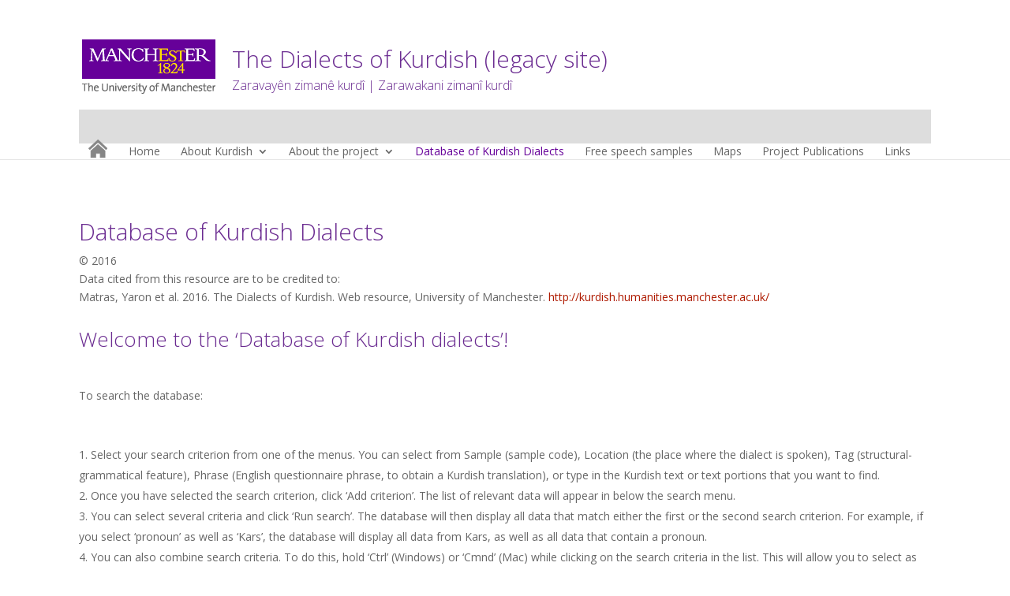

--- FILE ---
content_type: text/html; charset=UTF-8
request_url: https://kurdish.humanities.manchester.ac.uk/database-of-kurdish-dialects/?criteria%5B0%5D%5Bsample%5D=K099&criteria%5B0%5D%5Blocation%5D=&criteria%5B0%5D%5Btag%5D=&criteria%5B0%5D%5Bphrase_text%5D=&criteria%5B0%5D%5Bphrase%5D=
body_size: 19725
content:
<!DOCTYPE html>
<!--[if IE 6]>
<html id="ie6" lang="en-GB">
<![endif]-->
<!--[if IE 7]>
<html id="ie7" lang="en-GB">
<![endif]-->
<!--[if IE 8]>
<html id="ie8" lang="en-GB">
<![endif]-->
<!--[if !(IE 6) | !(IE 7) | !(IE 8)  ]><!-->
<html lang="en-GB">
<!--<![endif]-->
<head>
	<meta charset="UTF-8" />
	<title>Database of Kurdish Dialects</title>
			
	<meta http-equiv="X-UA-Compatible" content="IE=edge">
	<link rel="pingback" href="https://kurdish.humanities.manchester.ac.uk/xmlrpc.php" />

		<!--[if lt IE 9]>
	<script src="https://kurdish.humanities.manchester.ac.uk/wp-content/themes/Divi/js/html5.js" type="text/javascript"></script>
	<![endif]-->

	<script type="text/javascript">
		document.documentElement.className = 'js';
	</script>

	<meta name='robots' content='index, follow, max-image-preview:large, max-snippet:-1, max-video-preview:-1' />

	<!-- This site is optimized with the Yoast SEO plugin v26.8 - https://yoast.com/product/yoast-seo-wordpress/ -->
	<title>Database of Kurdish Dialects</title>
	<meta name="description" content="Database of Kurdish Dialects" />
	<link rel="canonical" href="https://kurdish.humanities.manchester.ac.uk/database-of-kurdish-dialects/" />
	<meta property="og:locale" content="en_GB" />
	<meta property="og:type" content="article" />
	<meta property="og:title" content="Database of Kurdish Dialects" />
	<meta property="og:description" content="Database of Kurdish Dialects" />
	<meta property="og:url" content="https://kurdish.humanities.manchester.ac.uk/database-of-kurdish-dialects/" />
	<meta property="og:site_name" content="The Dialects of Kurdish (legacy site)" />
	<meta property="article:modified_time" content="2019-07-29T14:18:59+00:00" />
	<meta name="twitter:card" content="summary_large_image" />
	<meta name="twitter:label1" content="Estimated reading time" />
	<meta name="twitter:data1" content="5 minutes" />
	<script type="application/ld+json" class="yoast-schema-graph">{"@context":"https://schema.org","@graph":[{"@type":"WebPage","@id":"https://kurdish.humanities.manchester.ac.uk/database-of-kurdish-dialects/","url":"https://kurdish.humanities.manchester.ac.uk/database-of-kurdish-dialects/","name":"Database of Kurdish Dialects","isPartOf":{"@id":"https://kurdish.humanities.manchester.ac.uk/#website"},"datePublished":"2015-07-22T08:52:58+00:00","dateModified":"2019-07-29T14:18:59+00:00","description":"Database of Kurdish Dialects","breadcrumb":{"@id":"https://kurdish.humanities.manchester.ac.uk/database-of-kurdish-dialects/#breadcrumb"},"inLanguage":"en-GB","potentialAction":[{"@type":"ReadAction","target":["https://kurdish.humanities.manchester.ac.uk/database-of-kurdish-dialects/"]}]},{"@type":"BreadcrumbList","@id":"https://kurdish.humanities.manchester.ac.uk/database-of-kurdish-dialects/#breadcrumb","itemListElement":[{"@type":"ListItem","position":1,"name":"Home","item":"https://kurdish.humanities.manchester.ac.uk/"},{"@type":"ListItem","position":2,"name":"Database of Kurdish Dialects"}]},{"@type":"WebSite","@id":"https://kurdish.humanities.manchester.ac.uk/#website","url":"https://kurdish.humanities.manchester.ac.uk/","name":"The Dialects of Kurdish (legacy site)","description":"Zaravayên zimanê kurdî  |  Zarawakani zimanî kurdî","potentialAction":[{"@type":"SearchAction","target":{"@type":"EntryPoint","urlTemplate":"https://kurdish.humanities.manchester.ac.uk/?s={search_term_string}"},"query-input":{"@type":"PropertyValueSpecification","valueRequired":true,"valueName":"search_term_string"}}],"inLanguage":"en-GB"}]}</script>
	<!-- / Yoast SEO plugin. -->


<link rel='dns-prefetch' href='//secure.gravatar.com' />
<link rel='dns-prefetch' href='//stats.wp.com' />
<link rel='dns-prefetch' href='//ajax.googleapis.com' />
<link rel='dns-prefetch' href='//fonts.googleapis.com' />
<link rel='dns-prefetch' href='//v0.wordpress.com' />
<link rel="alternate" type="application/rss+xml" title="The Dialects of Kurdish (legacy site) &raquo; Feed" href="https://kurdish.humanities.manchester.ac.uk/feed/" />
<link rel="alternate" type="application/rss+xml" title="The Dialects of Kurdish (legacy site) &raquo; Comments Feed" href="https://kurdish.humanities.manchester.ac.uk/comments/feed/" />
<link rel="alternate" type="application/rss+xml" title="The Dialects of Kurdish (legacy site) &raquo; Database of Kurdish Dialects Comments Feed" href="https://kurdish.humanities.manchester.ac.uk/database-of-kurdish-dialects/feed/" />
<link rel="alternate" title="oEmbed (JSON)" type="application/json+oembed" href="https://kurdish.humanities.manchester.ac.uk/wp-json/oembed/1.0/embed?url=https%3A%2F%2Fkurdish.humanities.manchester.ac.uk%2Fdatabase-of-kurdish-dialects%2F" />
<link rel="alternate" title="oEmbed (XML)" type="text/xml+oembed" href="https://kurdish.humanities.manchester.ac.uk/wp-json/oembed/1.0/embed?url=https%3A%2F%2Fkurdish.humanities.manchester.ac.uk%2Fdatabase-of-kurdish-dialects%2F&#038;format=xml" />
		<!-- This site uses the Google Analytics by MonsterInsights plugin v9.11.1 - Using Analytics tracking - https://www.monsterinsights.com/ -->
		<!-- Note: MonsterInsights is not currently configured on this site. The site owner needs to authenticate with Google Analytics in the MonsterInsights settings panel. -->
					<!-- No tracking code set -->
				<!-- / Google Analytics by MonsterInsights -->
		<meta content="Divi UoM V3 v.1.0" name="generator"/><style id='wp-img-auto-sizes-contain-inline-css' type='text/css'>
img:is([sizes=auto i],[sizes^="auto," i]){contain-intrinsic-size:3000px 1500px}
/*# sourceURL=wp-img-auto-sizes-contain-inline-css */
</style>
<style id='wp-emoji-styles-inline-css' type='text/css'>

	img.wp-smiley, img.emoji {
		display: inline !important;
		border: none !important;
		box-shadow: none !important;
		height: 1em !important;
		width: 1em !important;
		margin: 0 0.07em !important;
		vertical-align: -0.1em !important;
		background: none !important;
		padding: 0 !important;
	}
/*# sourceURL=wp-emoji-styles-inline-css */
</style>
<link rel='stylesheet' id='wp-block-library-css' href='https://kurdish.humanities.manchester.ac.uk/wp-includes/css/dist/block-library/style.min.css' type='text/css' media='all' />
<style id='global-styles-inline-css' type='text/css'>
:root{--wp--preset--aspect-ratio--square: 1;--wp--preset--aspect-ratio--4-3: 4/3;--wp--preset--aspect-ratio--3-4: 3/4;--wp--preset--aspect-ratio--3-2: 3/2;--wp--preset--aspect-ratio--2-3: 2/3;--wp--preset--aspect-ratio--16-9: 16/9;--wp--preset--aspect-ratio--9-16: 9/16;--wp--preset--color--black: #000000;--wp--preset--color--cyan-bluish-gray: #abb8c3;--wp--preset--color--white: #ffffff;--wp--preset--color--pale-pink: #f78da7;--wp--preset--color--vivid-red: #cf2e2e;--wp--preset--color--luminous-vivid-orange: #ff6900;--wp--preset--color--luminous-vivid-amber: #fcb900;--wp--preset--color--light-green-cyan: #7bdcb5;--wp--preset--color--vivid-green-cyan: #00d084;--wp--preset--color--pale-cyan-blue: #8ed1fc;--wp--preset--color--vivid-cyan-blue: #0693e3;--wp--preset--color--vivid-purple: #9b51e0;--wp--preset--gradient--vivid-cyan-blue-to-vivid-purple: linear-gradient(135deg,rgb(6,147,227) 0%,rgb(155,81,224) 100%);--wp--preset--gradient--light-green-cyan-to-vivid-green-cyan: linear-gradient(135deg,rgb(122,220,180) 0%,rgb(0,208,130) 100%);--wp--preset--gradient--luminous-vivid-amber-to-luminous-vivid-orange: linear-gradient(135deg,rgb(252,185,0) 0%,rgb(255,105,0) 100%);--wp--preset--gradient--luminous-vivid-orange-to-vivid-red: linear-gradient(135deg,rgb(255,105,0) 0%,rgb(207,46,46) 100%);--wp--preset--gradient--very-light-gray-to-cyan-bluish-gray: linear-gradient(135deg,rgb(238,238,238) 0%,rgb(169,184,195) 100%);--wp--preset--gradient--cool-to-warm-spectrum: linear-gradient(135deg,rgb(74,234,220) 0%,rgb(151,120,209) 20%,rgb(207,42,186) 40%,rgb(238,44,130) 60%,rgb(251,105,98) 80%,rgb(254,248,76) 100%);--wp--preset--gradient--blush-light-purple: linear-gradient(135deg,rgb(255,206,236) 0%,rgb(152,150,240) 100%);--wp--preset--gradient--blush-bordeaux: linear-gradient(135deg,rgb(254,205,165) 0%,rgb(254,45,45) 50%,rgb(107,0,62) 100%);--wp--preset--gradient--luminous-dusk: linear-gradient(135deg,rgb(255,203,112) 0%,rgb(199,81,192) 50%,rgb(65,88,208) 100%);--wp--preset--gradient--pale-ocean: linear-gradient(135deg,rgb(255,245,203) 0%,rgb(182,227,212) 50%,rgb(51,167,181) 100%);--wp--preset--gradient--electric-grass: linear-gradient(135deg,rgb(202,248,128) 0%,rgb(113,206,126) 100%);--wp--preset--gradient--midnight: linear-gradient(135deg,rgb(2,3,129) 0%,rgb(40,116,252) 100%);--wp--preset--font-size--small: 13px;--wp--preset--font-size--medium: 20px;--wp--preset--font-size--large: 36px;--wp--preset--font-size--x-large: 42px;--wp--preset--spacing--20: 0.44rem;--wp--preset--spacing--30: 0.67rem;--wp--preset--spacing--40: 1rem;--wp--preset--spacing--50: 1.5rem;--wp--preset--spacing--60: 2.25rem;--wp--preset--spacing--70: 3.38rem;--wp--preset--spacing--80: 5.06rem;--wp--preset--shadow--natural: 6px 6px 9px rgba(0, 0, 0, 0.2);--wp--preset--shadow--deep: 12px 12px 50px rgba(0, 0, 0, 0.4);--wp--preset--shadow--sharp: 6px 6px 0px rgba(0, 0, 0, 0.2);--wp--preset--shadow--outlined: 6px 6px 0px -3px rgb(255, 255, 255), 6px 6px rgb(0, 0, 0);--wp--preset--shadow--crisp: 6px 6px 0px rgb(0, 0, 0);}:where(.is-layout-flex){gap: 0.5em;}:where(.is-layout-grid){gap: 0.5em;}body .is-layout-flex{display: flex;}.is-layout-flex{flex-wrap: wrap;align-items: center;}.is-layout-flex > :is(*, div){margin: 0;}body .is-layout-grid{display: grid;}.is-layout-grid > :is(*, div){margin: 0;}:where(.wp-block-columns.is-layout-flex){gap: 2em;}:where(.wp-block-columns.is-layout-grid){gap: 2em;}:where(.wp-block-post-template.is-layout-flex){gap: 1.25em;}:where(.wp-block-post-template.is-layout-grid){gap: 1.25em;}.has-black-color{color: var(--wp--preset--color--black) !important;}.has-cyan-bluish-gray-color{color: var(--wp--preset--color--cyan-bluish-gray) !important;}.has-white-color{color: var(--wp--preset--color--white) !important;}.has-pale-pink-color{color: var(--wp--preset--color--pale-pink) !important;}.has-vivid-red-color{color: var(--wp--preset--color--vivid-red) !important;}.has-luminous-vivid-orange-color{color: var(--wp--preset--color--luminous-vivid-orange) !important;}.has-luminous-vivid-amber-color{color: var(--wp--preset--color--luminous-vivid-amber) !important;}.has-light-green-cyan-color{color: var(--wp--preset--color--light-green-cyan) !important;}.has-vivid-green-cyan-color{color: var(--wp--preset--color--vivid-green-cyan) !important;}.has-pale-cyan-blue-color{color: var(--wp--preset--color--pale-cyan-blue) !important;}.has-vivid-cyan-blue-color{color: var(--wp--preset--color--vivid-cyan-blue) !important;}.has-vivid-purple-color{color: var(--wp--preset--color--vivid-purple) !important;}.has-black-background-color{background-color: var(--wp--preset--color--black) !important;}.has-cyan-bluish-gray-background-color{background-color: var(--wp--preset--color--cyan-bluish-gray) !important;}.has-white-background-color{background-color: var(--wp--preset--color--white) !important;}.has-pale-pink-background-color{background-color: var(--wp--preset--color--pale-pink) !important;}.has-vivid-red-background-color{background-color: var(--wp--preset--color--vivid-red) !important;}.has-luminous-vivid-orange-background-color{background-color: var(--wp--preset--color--luminous-vivid-orange) !important;}.has-luminous-vivid-amber-background-color{background-color: var(--wp--preset--color--luminous-vivid-amber) !important;}.has-light-green-cyan-background-color{background-color: var(--wp--preset--color--light-green-cyan) !important;}.has-vivid-green-cyan-background-color{background-color: var(--wp--preset--color--vivid-green-cyan) !important;}.has-pale-cyan-blue-background-color{background-color: var(--wp--preset--color--pale-cyan-blue) !important;}.has-vivid-cyan-blue-background-color{background-color: var(--wp--preset--color--vivid-cyan-blue) !important;}.has-vivid-purple-background-color{background-color: var(--wp--preset--color--vivid-purple) !important;}.has-black-border-color{border-color: var(--wp--preset--color--black) !important;}.has-cyan-bluish-gray-border-color{border-color: var(--wp--preset--color--cyan-bluish-gray) !important;}.has-white-border-color{border-color: var(--wp--preset--color--white) !important;}.has-pale-pink-border-color{border-color: var(--wp--preset--color--pale-pink) !important;}.has-vivid-red-border-color{border-color: var(--wp--preset--color--vivid-red) !important;}.has-luminous-vivid-orange-border-color{border-color: var(--wp--preset--color--luminous-vivid-orange) !important;}.has-luminous-vivid-amber-border-color{border-color: var(--wp--preset--color--luminous-vivid-amber) !important;}.has-light-green-cyan-border-color{border-color: var(--wp--preset--color--light-green-cyan) !important;}.has-vivid-green-cyan-border-color{border-color: var(--wp--preset--color--vivid-green-cyan) !important;}.has-pale-cyan-blue-border-color{border-color: var(--wp--preset--color--pale-cyan-blue) !important;}.has-vivid-cyan-blue-border-color{border-color: var(--wp--preset--color--vivid-cyan-blue) !important;}.has-vivid-purple-border-color{border-color: var(--wp--preset--color--vivid-purple) !important;}.has-vivid-cyan-blue-to-vivid-purple-gradient-background{background: var(--wp--preset--gradient--vivid-cyan-blue-to-vivid-purple) !important;}.has-light-green-cyan-to-vivid-green-cyan-gradient-background{background: var(--wp--preset--gradient--light-green-cyan-to-vivid-green-cyan) !important;}.has-luminous-vivid-amber-to-luminous-vivid-orange-gradient-background{background: var(--wp--preset--gradient--luminous-vivid-amber-to-luminous-vivid-orange) !important;}.has-luminous-vivid-orange-to-vivid-red-gradient-background{background: var(--wp--preset--gradient--luminous-vivid-orange-to-vivid-red) !important;}.has-very-light-gray-to-cyan-bluish-gray-gradient-background{background: var(--wp--preset--gradient--very-light-gray-to-cyan-bluish-gray) !important;}.has-cool-to-warm-spectrum-gradient-background{background: var(--wp--preset--gradient--cool-to-warm-spectrum) !important;}.has-blush-light-purple-gradient-background{background: var(--wp--preset--gradient--blush-light-purple) !important;}.has-blush-bordeaux-gradient-background{background: var(--wp--preset--gradient--blush-bordeaux) !important;}.has-luminous-dusk-gradient-background{background: var(--wp--preset--gradient--luminous-dusk) !important;}.has-pale-ocean-gradient-background{background: var(--wp--preset--gradient--pale-ocean) !important;}.has-electric-grass-gradient-background{background: var(--wp--preset--gradient--electric-grass) !important;}.has-midnight-gradient-background{background: var(--wp--preset--gradient--midnight) !important;}.has-small-font-size{font-size: var(--wp--preset--font-size--small) !important;}.has-medium-font-size{font-size: var(--wp--preset--font-size--medium) !important;}.has-large-font-size{font-size: var(--wp--preset--font-size--large) !important;}.has-x-large-font-size{font-size: var(--wp--preset--font-size--x-large) !important;}
/*# sourceURL=global-styles-inline-css */
</style>

<style id='classic-theme-styles-inline-css' type='text/css'>
/*! This file is auto-generated */
.wp-block-button__link{color:#fff;background-color:#32373c;border-radius:9999px;box-shadow:none;text-decoration:none;padding:calc(.667em + 2px) calc(1.333em + 2px);font-size:1.125em}.wp-block-file__button{background:#32373c;color:#fff;text-decoration:none}
/*# sourceURL=/wp-includes/css/classic-themes.min.css */
</style>
<link rel='stylesheet' id='jquery-ui-standard-css-css' href='//ajax.googleapis.com/ajax/libs/jqueryui/1.11.2/themes/smoothness/jquery-ui.css' type='text/css' media='all' />
<link rel='stylesheet' id='divi-parent-style-css' href='https://kurdish.humanities.manchester.ac.uk/wp-content/themes/Divi/style.css' type='text/css' media='all' />
<link rel='stylesheet' id='divi-fonts-css' href='https://fonts.googleapis.com/css?family=Open+Sans:300italic,400italic,600italic,700italic,800italic,400,300,600,700,800&#038;subset=latin,latin-ext' type='text/css' media='all' />
<link rel='stylesheet' id='divi-style-css' href='https://kurdish.humanities.manchester.ac.uk/wp-content/themes/divi-uom-v3/style.css' type='text/css' media='all' />
<link rel='stylesheet' id='rjqc-jqplot-css' href='https://kurdish.humanities.manchester.ac.uk/wp-content/plugins/rj-quickcharts/css/jquery.jqplot.min.css' type='text/css' media='all' />
<link rel='stylesheet' id='et-shortcodes-css-css' href='https://kurdish.humanities.manchester.ac.uk/wp-content/themes/Divi/epanel/shortcodes/css/shortcodes.css' type='text/css' media='all' />
<link rel='stylesheet' id='et-shortcodes-responsive-css-css' href='https://kurdish.humanities.manchester.ac.uk/wp-content/themes/Divi/epanel/shortcodes/css/shortcodes_responsive.css' type='text/css' media='all' />
<link rel='stylesheet' id='magnific-popup-css' href='https://kurdish.humanities.manchester.ac.uk/wp-content/themes/Divi/includes/builder/styles/magnific_popup.css' type='text/css' media='all' />
<script type="text/javascript" src="https://kurdish.humanities.manchester.ac.uk/wp-includes/js/jquery/jquery.min.js" id="jquery-core-js"></script>
<script type="text/javascript" src="https://kurdish.humanities.manchester.ac.uk/wp-includes/js/jquery/jquery-migrate.min.js" id="jquery-migrate-js"></script>
<script type="text/javascript" src="https://kurdish.humanities.manchester.ac.uk/wp-content/plugins/rj-quickcharts/js/min/rjqc-frontend-full.min.js" id="rjqc_jqplot_min-js"></script>
<link rel="https://api.w.org/" href="https://kurdish.humanities.manchester.ac.uk/wp-json/" /><link rel="alternate" title="JSON" type="application/json" href="https://kurdish.humanities.manchester.ac.uk/wp-json/wp/v2/pages/71" /><link rel="EditURI" type="application/rsd+xml" title="RSD" href="https://kurdish.humanities.manchester.ac.uk/xmlrpc.php?rsd" />
<meta name="generator" content="WordPress 6.9" />
<link rel='shortlink' href='https://wp.me/PgTOas-19' />
<style type="text/css">
.ui-widget {
font-family: inherit;
font-size: inherit;
}
</style>
	<style>img#wpstats{display:none}</style>
		<meta name="viewport" content="width=device-width, initial-scale=1.0, maximum-scale=1.0, user-scalable=0" />		<style id="theme-customizer-css">
													.woocommerce #respond input#submit, .woocommerce-page #respond input#submit, .woocommerce #content input.button, .woocommerce-page #content input.button, .woocommerce-message, .woocommerce-error, .woocommerce-info { background: #ffffff !important; }
			#et_search_icon:hover, .mobile_menu_bar:before, .mobile_menu_bar:after, .et_toggle_slide_menu:after, .et-social-icon a:hover, .et_pb_sum, .et_pb_pricing li a, .et_pb_pricing_table_button, .et_overlay:before, .entry-summary p.price ins, .woocommerce div.product span.price, .woocommerce-page div.product span.price, .woocommerce #content div.product span.price, .woocommerce-page #content div.product span.price, .woocommerce div.product p.price, .woocommerce-page div.product p.price, .woocommerce #content div.product p.price, .woocommerce-page #content div.product p.price, .et_pb_member_social_links a:hover, .woocommerce .star-rating span:before, .woocommerce-page .star-rating span:before, .et_pb_widget li a:hover, .et_pb_filterable_portfolio .et_pb_portfolio_filters li a.active, .et_pb_filterable_portfolio .et_pb_portofolio_pagination ul li a.active, .et_pb_gallery .et_pb_gallery_pagination ul li a.active, .wp-pagenavi span.current, .wp-pagenavi a:hover, .nav-single a, .posted_in a { color: #ffffff; }
			.et_pb_contact_submit, .et_password_protected_form .et_submit_button, .et_pb_bg_layout_light .et_pb_newsletter_button, .comment-reply-link, .form-submit .et_pb_button, .et_pb_bg_layout_light .et_pb_promo_button, .et_pb_bg_layout_light .et_pb_more_button, .woocommerce a.button.alt, .woocommerce-page a.button.alt, .woocommerce button.button.alt, .woocommerce-page button.button.alt, .woocommerce input.button.alt, .woocommerce-page input.button.alt, .woocommerce #respond input#submit.alt, .woocommerce-page #respond input#submit.alt, .woocommerce #content input.button.alt, .woocommerce-page #content input.button.alt, .woocommerce a.button, .woocommerce-page a.button, .woocommerce button.button, .woocommerce-page button.button, .woocommerce input.button, .woocommerce-page input.button { color: #ffffff; }
			.footer-widget h4 { color: #ffffff; }
			.et-search-form, .nav li ul, .et_mobile_menu, .footer-widget li:before, .et_pb_pricing li:before, blockquote { border-color: #ffffff; }
			.et_pb_counter_amount, .et_pb_featured_table .et_pb_pricing_heading, .et_quote_content, .et_link_content, .et_audio_content, .et_pb_post_slider.et_pb_bg_layout_dark, .et_slide_in_menu_container { background-color: #ffffff; }
									a { color: #af1b00; }
									#main-header .nav li ul { background-color: ; }
							.nav li ul { border-color: ; }
							#top-header, #et-secondary-nav li ul { background-color: #ffffff; }
								#top-header, #top-header a { color: rgba(0,0,0,0.7); }
									.et_header_style_centered .mobile_nav .select_page, .et_header_style_split .mobile_nav .select_page, .et_nav_text_color_light #top-menu > li > a, .et_nav_text_color_dark #top-menu > li > a, #top-menu a, .et_mobile_menu li a, .et_nav_text_color_light .et_mobile_menu li a, .et_nav_text_color_dark .et_mobile_menu li a, #et_search_icon:before, .et_search_form_container input, span.et_close_search_field:after, #et-top-navigation .et-cart-info { color: #666666; }
			.et_search_form_container input::-moz-placeholder { color: #666666; }
			.et_search_form_container input::-webkit-input-placeholder { color: #666666; }
			.et_search_form_container input:-ms-input-placeholder { color: #666666; }
								
		
					#top-menu li.current-menu-ancestor > a, #top-menu li.current-menu-item > a,
			.et_color_scheme_red #top-menu li.current-menu-ancestor > a, .et_color_scheme_red #top-menu li.current-menu-item > a,
			.et_color_scheme_pink #top-menu li.current-menu-ancestor > a, .et_color_scheme_pink #top-menu li.current-menu-item > a,
			.et_color_scheme_orange #top-menu li.current-menu-ancestor > a, .et_color_scheme_orange #top-menu li.current-menu-item > a,
			.et_color_scheme_green #top-menu li.current-menu-ancestor > a, .et_color_scheme_green #top-menu li.current-menu-item > a { color: #660099; }
							#main-footer { background-color: #1d1d1d; }
											#main-footer .footer-widget h4 { color: #ffffff; }
							.footer-widget li:before { border-color: #ffffff; }
						#et-footer-nav { background-color: #1d1d1d; }									body .et_pb_button,
			.woocommerce a.button.alt, .woocommerce-page a.button.alt, .woocommerce button.button.alt, .woocommerce-page button.button.alt, .woocommerce input.button.alt, .woocommerce-page input.button.alt, .woocommerce #respond input#submit.alt, .woocommerce-page #respond input#submit.alt, .woocommerce #content input.button.alt, .woocommerce-page #content input.button.alt,
			.woocommerce a.button, .woocommerce-page a.button, .woocommerce button.button, .woocommerce-page button.button, .woocommerce input.button, .woocommerce-page input.button, .woocommerce #respond input#submit, .woocommerce-page #respond input#submit, .woocommerce #content input.button, .woocommerce-page #content input.button, .woocommerce-message a.button.wc-forward
			{
													background: #660099;
													border-width: 0px !important;
																							}
			body.et_pb_button_helper_class .et_pb_button,
			.woocommerce.et_pb_button_helper_class a.button.alt, .woocommerce-page.et_pb_button_helper_class a.button.alt, .woocommerce.et_pb_button_helper_class button.button.alt, .woocommerce-page.et_pb_button_helper_class button.button.alt, .woocommerce.et_pb_button_helper_class input.button.alt, .woocommerce-page.et_pb_button_helper_class input.button.alt, .woocommerce.et_pb_button_helper_class #respond input#submit.alt, .woocommerce-page.et_pb_button_helper_class #respond input#submit.alt, .woocommerce.et_pb_button_helper_class #content input.button.alt, .woocommerce-page.et_pb_button_helper_class #content input.button.alt,
			.woocommerce.et_pb_button_helper_class a.button, .woocommerce-page.et_pb_button_helper_class a.button, .woocommerce.et_pb_button_helper_class button.button, .woocommerce-page.et_pb_button_helper_class button.button, .woocommerce.et_pb_button_helper_class input.button, .woocommerce-page.et_pb_button_helper_class input.button, .woocommerce.et_pb_button_helper_class #respond input#submit, .woocommerce-page.et_pb_button_helper_class #respond input#submit, .woocommerce.et_pb_button_helper_class #content input.button, .woocommerce-page.et_pb_button_helper_class #content input.button {
							}
									body .et_pb_button:hover,
			.woocommerce a.button.alt:hover, .woocommerce-page a.button.alt:hover, .woocommerce button.button.alt:hover, .woocommerce-page button.button.alt:hover, .woocommerce input.button.alt:hover, .woocommerce-page input.button.alt:hover, .woocommerce #respond input#submit.alt:hover, .woocommerce-page #respond input#submit.alt:hover, .woocommerce #content input.button.alt:hover, .woocommerce-page #content input.button.alt:hover,
			.woocommerce a.button:hover, .woocommerce-page a.button:hover, .woocommerce button.button:hover, .woocommerce-page button.button:hover, .woocommerce input.button:hover, .woocommerce-page input.button:hover, .woocommerce #respond input#submit:hover, .woocommerce-page #respond input#submit:hover, .woocommerce #content input.button:hover, .woocommerce-page #content input.button:hover
			{
													background: rgba(0,0,0,0.2) !important;
																			}
		
		
																														
		@media only screen and ( min-width: 981px ) {
																																																				.et-fixed-header#top-header, .et-fixed-header#top-header #et-secondary-nav li ul { background-color: #ffffff; }
																.et-fixed-header #top-menu a, .et-fixed-header #et_search_icon:before, .et-fixed-header #et_top_search .et-search-form input, .et-fixed-header .et_search_form_container input, .et-fixed-header .et_close_search_field:after, .et-fixed-header #et-top-navigation .et-cart-info { color: #666666 !important; }
				.et-fixed-header .et_search_form_container input::-moz-placeholder { color: #666666 !important; }
				.et-fixed-header .et_search_form_container input::-webkit-input-placeholder { color: #666666 !important; }
				.et-fixed-header .et_search_form_container input:-ms-input-placeholder { color: #666666 !important; }
										.et-fixed-header #top-menu li.current-menu-ancestor > a,
				.et-fixed-header #top-menu li.current-menu-item > a { color: #660099 !important; }
										.et-fixed-header#top-header a { color: rgba(0,0,0,0.7); }
			
					}
					@media only screen and ( min-width: 1350px) {
				.et_pb_row { padding: 27px 0; }
				.et_pb_section { padding: 54px 0; }
				.single.et_pb_pagebuilder_layout.et_full_width_page .et_post_meta_wrapper { padding-top: 81px; }
				.et_pb_section.et_pb_section_first { padding-top: inherit; }
				.et_pb_fullwidth_section { padding: 0; }
			}
		
		@media only screen and ( max-width: 980px ) {
																				}
		@media only screen and ( max-width: 767px ) {
														}
	</style>

	
	
	
	<style id="module-customizer-css">
			</style>

	<link rel="shortcut icon" href="http://www.manchester.ac.uk/medialibrary/images/corporate/favicon.ico" /><!-- Google Tag Manager -->
<script>(function(w,d,s,l,i){w[l]=w[l]||[];w[l].push({'gtm.start':
new Date().getTime(),event:'gtm.js'});var f=d.getElementsByTagName(s)[0],
j=d.createElement(s),dl=l!='dataLayer'?'&l='+l:'';j.async=true;j.src=
'https://www.googletagmanager.com/gtm.js?id='+i+dl;f.parentNode.insertBefore(j,f);
})(window,document,'script','dataLayer','GTM-PSD2S8R');</script>
<!-- End Google Tag Manager -->
		<style type="text/css" id="wp-custom-css">
			@import url("http://humassets.manchester.ac.uk/wordpress/diviV2.4.6.2/theme_options-override_css/divi_uom_v3_options.css");

.et_pb_slide_description p {
/*CUSTOM STYLE*/
 display: inline-block;
 padding: 5px 5px 5px 5px;
 margin-top: 20px;
} 

/*
	CSS Migrated from Jetpack:
*/

/*
Welcome to Custom CSS!

To learn how this works, see http://wp.me/PEmnE-Bt
*/
.fullwidth-menu-nav li.mega-menu > ul > li > a:first-child {
	padding-top: 0 !important;
	border-bottom: 1px solid rgba(0,0,0,0.03);
	font-weight: bold;
	display: none !important;
}

.et_password_protected_form {
	width: 70%;
	margin: 0 auto;
}
#dbContainer p {
	display: none !important;
}

#dbContainer ol li {
	margin-bottom: 10px;
	display: none;
}		</style>
				<link href="https://cdnjs.cloudflare.com/ajax/libs/select2/4.0.2/css/select2.min.css" rel="stylesheet" />
        <script src="https://cdnjs.cloudflare.com/ajax/libs/select2/4.0.2/js/select2.min.js"></script>
<link rel='stylesheet' id='jquery-ui-css' href='https://kurdish.humanities.manchester.ac.uk/wp-content/plugins/jquery-ui-theme/jquery-ui.min.css' type='text/css' media='all' />
</head>
<body class="wp-singular page-template-default page page-id-71 wp-theme-Divi wp-child-theme-divi-uom-v3 et_pb_button_helper_class et_non_fixed_nav et_show_nav et_cover_background et_secondary_nav_enabled et_secondary_nav_only_menu et_pb_gutter osx et_pb_gutters3 et_primary_nav_dropdown_animation_fade et_secondary_nav_dropdown_animation_fade et_pb_footer_columns3 et_header_style_left et_pb_pagebuilder_layout et_full_width_page et_divi_theme chrome">
	<div id="page-container">

			<div id="top-header">
			<div class="container clearfix">

			
				<div id="et-secondary-menu">
				<ul id="et-secondary-nav" class="menu"><li class="mega-menu menu-item menu-item-type-custom menu-item-object-custom menu-item-has-children menu-item-1076"><a href="#">1 Phonology</a>
<ul class="sub-menu">
	<li class="invisible-sub-menu menu-item menu-item-type-custom menu-item-object-custom menu-item-has-children menu-item-1134"><a href="#">Phonology 1</a>
	<ul class="sub-menu">
		<li class="menu-item menu-item-type-post_type menu-item-object-page menu-item-1082"><a href="https://kurdish.humanities.manchester.ac.uk/vowel-in-eight/">1.1 Vowel in &#8216;eight&#8217;</a></li>
		<li class="menu-item menu-item-type-post_type menu-item-object-page menu-item-1081"><a href="https://kurdish.humanities.manchester.ac.uk/vowel-in-went/">1.2 Vowel in &#8216;went&#8217;</a></li>
		<li class="menu-item menu-item-type-post_type menu-item-object-page menu-item-1080"><a href="https://kurdish.humanities.manchester.ac.uk/vowel-in-far/">1.3 Vowel in &#8216;far&#8217;</a></li>
		<li class="menu-item menu-item-type-post_type menu-item-object-page menu-item-1083"><a href="https://kurdish.humanities.manchester.ac.uk/vowel-in-was/">1.4 Vowel in &#8216;was&#8217;</a></li>
		<li class="menu-item menu-item-type-post_type menu-item-object-page menu-item-1084"><a href="https://kurdish.humanities.manchester.ac.uk/vowel-in-there-was/">1.5 Vowel in &#8216;there was&#8217;</a></li>
		<li class="menu-item menu-item-type-post_type menu-item-object-page menu-item-1085"><a href="https://kurdish.humanities.manchester.ac.uk/final-vowel-in-all/">1.6 Final vowel in &#8216;all&#8217;</a></li>
		<li class="menu-item menu-item-type-post_type menu-item-object-page menu-item-1086"><a href="https://kurdish.humanities.manchester.ac.uk/middle-segment-old/">1.7 Middle segment in &#8216;old&#8217;</a></li>
		<li class="menu-item menu-item-type-post_type menu-item-object-page menu-item-1087"><a href="https://kurdish.humanities.manchester.ac.uk/consonant-in-water/">1.8 Consonant in &#8216;water&#8217;</a></li>
		<li class="menu-item menu-item-type-post_type menu-item-object-page menu-item-1088"><a href="https://kurdish.humanities.manchester.ac.uk/consonant-in-name/">1.9 Consonant in &#8216;name&#8217;</a></li>
		<li class="menu-item menu-item-type-post_type menu-item-object-page menu-item-2062"><a href="https://kurdish.humanities.manchester.ac.uk/consonant-in-father/">1.10 Consonant in &#8216;father&#8217;</a></li>
	</ul>
</li>
	<li class="menu-item menu-item-type-custom menu-item-object-custom menu-item-has-children menu-item-1135"><a href="#">Phonology 2</a>
	<ul class="sub-menu">
		<li class="menu-item menu-item-type-post_type menu-item-object-page menu-item-1089"><a href="https://kurdish.humanities.manchester.ac.uk/final-consonant-diddone/">1.11 Final consonant in &#8216;did/done&#8217;</a></li>
		<li class="menu-item menu-item-type-post_type menu-item-object-page menu-item-1090"><a href="https://kurdish.humanities.manchester.ac.uk/liquid-consonant-home/">1.12 Liquid consonant in &#8216;home&#8217;</a></li>
		<li class="menu-item menu-item-type-post_type menu-item-object-page menu-item-1091"><a href="https://kurdish.humanities.manchester.ac.uk/liquid-consonant-high/">1.13 Liquid consonant in &#8216;high&#8217;</a></li>
		<li class="menu-item menu-item-type-post_type menu-item-object-page menu-item-1092"><a href="https://kurdish.humanities.manchester.ac.uk/liquid-consonant-rich/">1.14 Liquid consonant in &#8216;rich</a></li>
		<li class="menu-item menu-item-type-post_type menu-item-object-page menu-item-1093"><a href="https://kurdish.humanities.manchester.ac.uk/liquid-consonant-child/">1.15 Liquid consonant in &#8216;child&#8217;</a></li>
		<li class="menu-item menu-item-type-post_type menu-item-object-page menu-item-1094"><a href="https://kurdish.humanities.manchester.ac.uk/dental-affricate-anything-girl/">1.16 Dental affricate in &#8216;anything&#8217;, &#8216;girl&#8217;</a></li>
		<li class="menu-item menu-item-type-post_type menu-item-object-page menu-item-1095"><a href="https://kurdish.humanities.manchester.ac.uk/final-cluster-mosque/">1.17 Final cluster in &#8216;mosque&#8217;</a></li>
		<li class="menu-item menu-item-type-post_type menu-item-object-page menu-item-1096"><a href="https://kurdish.humanities.manchester.ac.uk/final-cluster-seven/">1.18 Final cluster in &#8216;seven&#8217;</a></li>
		<li class="menu-item menu-item-type-post_type menu-item-object-page menu-item-1097"><a href="https://kurdish.humanities.manchester.ac.uk/final-cluster-fell/">1.19 Final cluster in &#8216;fell&#8217;</a></li>
		<li class="menu-item menu-item-type-post_type menu-item-object-page menu-item-1114"><a href="https://kurdish.humanities.manchester.ac.uk/initial-consonant-cluster-language/">1.20 Initial consonant cluster in &#8216;language&#8217;</a></li>
	</ul>
</li>
	<li class="invisible-sub-menu menu-item menu-item-type-custom menu-item-object-custom menu-item-has-children menu-item-1136"><a href="#">Phonology 3</a>
	<ul class="sub-menu">
		<li class="menu-item menu-item-type-post_type menu-item-object-page menu-item-1111"><a href="https://kurdish.humanities.manchester.ac.uk/cluster-nd-reduction-child/">1.21 Cluster /nd/ reduction in &#8216;child&#8217;</a></li>
		<li class="menu-item menu-item-type-post_type menu-item-object-page menu-item-1112"><a href="https://kurdish.humanities.manchester.ac.uk/cluster-nd-reduction-rich/">1.22 Cluster /nd/ reduction in &#8216;rich&#8217;</a></li>
		<li class="menu-item menu-item-type-post_type menu-item-object-page menu-item-1113"><a href="https://kurdish.humanities.manchester.ac.uk/metathesis-in-snow/">1.23 Metathesis in &#8216;snow&#8217;</a></li>
		<li class="menu-item menu-item-type-post_type menu-item-object-page menu-item-1116"><a href="https://kurdish.humanities.manchester.ac.uk/pharyngeal-retention-arab/">1.24 Pharyngeal retention/substitution in &#8216;Arab&#8217;</a></li>
		<li class="menu-item menu-item-type-post_type menu-item-object-page menu-item-1117"><a href="https://kurdish.humanities.manchester.ac.uk/pharyngeal-retention-clan-tribe/">1.25 Pharyngeal retention/substitution in &#8216;clan, tribe&#8217;</a></li>
		<li class="menu-item menu-item-type-post_type menu-item-object-page menu-item-1124"><a href="https://kurdish.humanities.manchester.ac.uk/pharyngeal-substitution/">1.26 Pharyngeal substitution</a></li>
		<li class="menu-item menu-item-type-post_type menu-item-object-page menu-item-1118"><a href="https://kurdish.humanities.manchester.ac.uk/pharyngeal-retentionloss-animal/">1.27 Pharyngeal retention in &#8216;animal&#8217;</a></li>
		<li class="menu-item menu-item-type-post_type menu-item-object-page menu-item-1119"><a href="https://kurdish.humanities.manchester.ac.uk/pharyngeal-acquisition-eight/">1.28 Pharyngeal acquisition in &#8216;eight&#8217;</a></li>
		<li class="menu-item menu-item-type-post_type menu-item-object-page menu-item-1195"><a href="https://kurdish.humanities.manchester.ac.uk/pharyngeal-acquisition-seven-2/">1.29 Pharyngeal acquisition in &#8216;seven&#8217;</a></li>
		<li class="menu-item menu-item-type-post_type menu-item-object-page menu-item-1121"><a href="https://kurdish.humanities.manchester.ac.uk/pharyngeal-acquisition-in-all/">1.30 Pharyngeal acquisition in &#8216;all&#8217;</a></li>
	</ul>
</li>
	<li class="invisible-sub-menu menu-item menu-item-type-custom menu-item-object-custom menu-item-has-children menu-item-1137"><a href="#">Phonology 4</a>
	<ul class="sub-menu">
		<li class="menu-item menu-item-type-post_type menu-item-object-page menu-item-1110"><a href="https://kurdish.humanities.manchester.ac.uk/vowel-initial-palatalisation-walnut/">1.31 Vowel and initial palatalisation in &#8216;walnut&#8217;</a></li>
		<li class="menu-item menu-item-type-post_type menu-item-object-page menu-item-1115"><a href="https://kurdish.humanities.manchester.ac.uk/vowel-initial-palatalisation-ear/">1.32 Vowel, initial palatalisation and final segment in &#8216;ear&#8217;</a></li>
		<li class="menu-item menu-item-type-post_type menu-item-object-page menu-item-1122"><a href="https://kurdish.humanities.manchester.ac.uk/palatalisation-in-my-mother/">1.33 Palatalisation in &#8216;(my) mother&#8217;</a></li>
		<li class="menu-item menu-item-type-post_type menu-item-object-page menu-item-1123"><a href="https://kurdish.humanities.manchester.ac.uk/palatalisation-in-close/">1.34 Palatalisation in &#8216;close&#8217;</a></li>
		<li class="menu-item menu-item-type-post_type menu-item-object-page menu-item-1221"><a href="https://kurdish.humanities.manchester.ac.uk/palatalisation-in-when/">1.35 Palatalisation in &#8216;when&#8217;</a></li>
	</ul>
</li>
</ul>
</li>
<li class="mega-menu menu-item menu-item-type-custom menu-item-object-custom menu-item-has-children menu-item-1077"><a href="#">2 Lexicon and lexico-phonology</a>
<ul class="sub-menu">
	<li class="menu-item menu-item-type-custom menu-item-object-custom menu-item-has-children menu-item-1288"><a href="#">Lexicon 1</a>
	<ul class="sub-menu">
		<li class="menu-item menu-item-type-post_type menu-item-object-page menu-item-1186"><a href="https://kurdish.humanities.manchester.ac.uk/i-nominative/">2.1 &#8216;I&#8217;: Nominative</a></li>
		<li class="menu-item menu-item-type-post_type menu-item-object-page menu-item-1204"><a href="https://kurdish.humanities.manchester.ac.uk/pl-nominative-indirect/">2.2 &#8216;You.PL&#8217;: Nominative and Oblique</a></li>
		<li class="menu-item menu-item-type-post_type menu-item-object-page menu-item-1187"><a href="https://kurdish.humanities.manchester.ac.uk/adjectival-demonstratives-nominative/">2.3 Adjectival demonstratives: Nominative</a></li>
		<li class="menu-item menu-item-type-post_type menu-item-object-page menu-item-1188"><a href="https://kurdish.humanities.manchester.ac.uk/adjectival-demonstratives-oblique/">2.4 Adjectival demonstratives: Oblique</a></li>
		<li class="menu-item menu-item-type-post_type menu-item-object-page menu-item-1212"><a href="https://kurdish.humanities.manchester.ac.uk/here/">2.5 &#8216;Here&#8217;</a></li>
		<li class="menu-item menu-item-type-post_type menu-item-object-page menu-item-1227"><a href="https://kurdish.humanities.manchester.ac.uk/now/">2.6 &#8216;Now&#8217;</a></li>
		<li class="menu-item menu-item-type-post_type menu-item-object-page menu-item-1215"><a href="https://kurdish.humanities.manchester.ac.uk/when/">2.7 &#8216;When&#8217;</a></li>
		<li class="menu-item menu-item-type-post_type menu-item-object-page menu-item-1241"><a href="https://kurdish.humanities.manchester.ac.uk/how/">2.8 &#8216;How&#8217;</a></li>
		<li class="menu-item menu-item-type-post_type menu-item-object-page menu-item-1244"><a href="https://kurdish.humanities.manchester.ac.uk/with/">2.9 &#8216;With&#8217;</a></li>
		<li class="menu-item menu-item-type-post_type menu-item-object-page menu-item-1232"><a href="https://kurdish.humanities.manchester.ac.uk/anything/">2.10 &#8216;Anything&#8217;</a></li>
		<li class="menu-item menu-item-type-post_type menu-item-object-page menu-item-1235"><a href="https://kurdish.humanities.manchester.ac.uk/a-little/">2.11 &#8216;A little&#8217;</a></li>
	</ul>
</li>
	<li class="menu-item menu-item-type-custom menu-item-object-custom menu-item-has-children menu-item-1289"><a href="#">Lexicon 2</a>
	<ul class="sub-menu">
		<li class="menu-item menu-item-type-post_type menu-item-object-page menu-item-1238"><a href="https://kurdish.humanities.manchester.ac.uk/many/">2.12 &#8216;Many&#8217;</a></li>
		<li class="menu-item menu-item-type-post_type menu-item-object-page menu-item-1258"><a href="https://kurdish.humanities.manchester.ac.uk/other/">2.13 &#8216;Other&#8217;</a></li>
		<li class="menu-item menu-item-type-post_type menu-item-object-page menu-item-1719"><a href="https://kurdish.humanities.manchester.ac.uk/green-2/">2.14 &#8216;Green&#8217;</a></li>
		<li class="menu-item menu-item-type-post_type menu-item-object-page menu-item-1345"><a href="https://kurdish.humanities.manchester.ac.uk/large/">2.15 &#8216;Large&#8217;</a></li>
		<li class="menu-item menu-item-type-post_type menu-item-object-page menu-item-1331"><a href="https://kurdish.humanities.manchester.ac.uk/expensive/">2.16 &#8216;Expensive&#8217;</a></li>
		<li class="menu-item menu-item-type-post_type menu-item-object-page menu-item-1337"><a href="https://kurdish.humanities.manchester.ac.uk/high/">2.17 &#8216;High&#8217;</a></li>
		<li class="menu-item menu-item-type-post_type menu-item-object-page menu-item-1247"><a href="https://kurdish.humanities.manchester.ac.uk/fifteen/">2.18 &#8216;Fifteen&#8217;</a></li>
		<li class="menu-item menu-item-type-post_type menu-item-object-page menu-item-1250"><a href="https://kurdish.humanities.manchester.ac.uk/second/">2.19 &#8216;Second&#8217;</a></li>
		<li class="menu-item menu-item-type-post_type menu-item-object-page menu-item-1255"><a href="https://kurdish.humanities.manchester.ac.uk/fifth/">2.20 &#8216;Fifth&#8217;</a></li>
		<li class="menu-item menu-item-type-post_type menu-item-object-page menu-item-1597"><a href="https://kurdish.humanities.manchester.ac.uk/my-mother/">2.21 &#8216;My mother&#8217;</a></li>
		<li class="menu-item menu-item-type-post_type menu-item-object-page menu-item-1592"><a href="https://kurdish.humanities.manchester.ac.uk/my-father/">2.22 &#8216;My father&#8217;</a></li>
	</ul>
</li>
	<li class="menu-item menu-item-type-custom menu-item-object-custom menu-item-has-children menu-item-1290"><a href="#">Lexicon 3</a>
	<ul class="sub-menu">
		<li class="menu-item menu-item-type-post_type menu-item-object-page menu-item-1268"><a href="https://kurdish.humanities.manchester.ac.uk/thing/">2.23 &#8216;Thing&#8217;</a></li>
		<li class="menu-item menu-item-type-post_type menu-item-object-page menu-item-1271"><a href="https://kurdish.humanities.manchester.ac.uk/foot/">2.24 &#8216;Foot&#8217;</a></li>
		<li class="menu-item menu-item-type-post_type menu-item-object-page menu-item-1287"><a href="https://kurdish.humanities.manchester.ac.uk/door/">2.25 &#8216;Door&#8217;</a></li>
		<li class="menu-item menu-item-type-post_type menu-item-object-page menu-item-1274"><a href="https://kurdish.humanities.manchester.ac.uk/chicken/">2.26 &#8216;Chicken&#8217;</a></li>
		<li class="menu-item menu-item-type-post_type menu-item-object-page menu-item-1280"><a href="https://kurdish.humanities.manchester.ac.uk/child/">2.27 &#8216;Child&#8217;</a></li>
		<li class="menu-item menu-item-type-post_type menu-item-object-page menu-item-1340"><a href="https://kurdish.humanities.manchester.ac.uk/mountain/">2.28 &#8216;Mountain&#8217;</a></li>
		<li class="menu-item menu-item-type-post_type menu-item-object-page menu-item-1334"><a href="https://kurdish.humanities.manchester.ac.uk/afternoon/">2.29 &#8216;Afternoon&#8217;</a></li>
		<li class="menu-item menu-item-type-post_type menu-item-object-page menu-item-1326"><a href="https://kurdish.humanities.manchester.ac.uk/ear/">2.30 &#8216;Ear&#8217;</a></li>
		<li class="menu-item menu-item-type-post_type menu-item-object-page menu-item-1263"><a href="https://kurdish.humanities.manchester.ac.uk/i-can/">2.31 &#8216;I can&#8217;</a></li>
	</ul>
</li>
</ul>
</li>
<li class="mega-menu menu-item menu-item-type-custom menu-item-object-custom menu-item-has-children menu-item-1078"><a href="#">3 Morphology</a>
<ul class="sub-menu">
	<li class="menu-item menu-item-type-custom menu-item-object-custom menu-item-has-children menu-item-1488"><a href="#">Morph 1</a>
	<ul class="sub-menu">
		<li class="menu-item menu-item-type-post_type menu-item-object-page menu-item-1189"><a href="https://kurdish.humanities.manchester.ac.uk/definiteness-singular-book/">3.1.1 Definiteness singular: The book is on the table&#8217;</a></li>
		<li class="menu-item menu-item-type-post_type menu-item-object-page menu-item-1589"><a href="https://kurdish.humanities.manchester.ac.uk/definiteness-plural-children-go-sleep-early-mother-will-give-candies/">3.1.2 Definiteness plural: &#8216;If the children go to sleep early their mother will give them candies&#8217;</a></li>
		<li class="menu-item menu-item-type-post_type menu-item-object-page menu-item-1349"><a href="https://kurdish.humanities.manchester.ac.uk/masculine-subject-past-tense-transitive-man/">3.2.1 Masculine subject in past-tense transitive: ‘The man was pulling the donkey’</a></li>
		<li class="menu-item menu-item-type-post_type menu-item-object-page menu-item-1359"><a href="https://kurdish.humanities.manchester.ac.uk/feminine-subject-past-tense-transitive-woman/">3.2.2 Feminine subject in past-tense transitive: ‘The woman broke the glass’</a></li>
		<li class="menu-item menu-item-type-post_type menu-item-object-page menu-item-1352"><a href="https://kurdish.humanities.manchester.ac.uk/plural-subject-past-tense-transitive-men/">3.2.3 Plural subject in past-tense transitive: ‘The men built the house’</a></li>
		<li class="menu-item menu-item-type-post_type menu-item-object-page menu-item-1356"><a href="https://kurdish.humanities.manchester.ac.uk/partitive-direct-object-bread/">3.3 Partitive direct object: &#8216;Bring some bread&#8217;</a></li>
		<li class="menu-item menu-item-type-post_type menu-item-object-page menu-item-1863"><a href="https://kurdish.humanities.manchester.ac.uk/marking-direct-object-i-know-town/">3.4.1 Marking of direct object: &#8216;I know the town&#8217;</a></li>
		<li class="menu-item menu-item-type-post_type menu-item-object-page menu-item-1864"><a href="https://kurdish.humanities.manchester.ac.uk/definite-direct-object-i-know-town/">3.4.2 Definite direct object: &#8216;I know the town&#8217;</a></li>
		<li class="menu-item menu-item-type-post_type menu-item-object-page menu-item-1865"><a href="https://kurdish.humanities.manchester.ac.uk/case-marking-direct-object-i-know-town/">3.4.3 Combination: &#8216;I know the town&#8217;</a></li>
		<li class="menu-item menu-item-type-post_type menu-item-object-page menu-item-1867"><a href="https://kurdish.humanities.manchester.ac.uk/marking-indirect-object-i-didnt-go-town/">3.5.1 Marking of indirect object: ‘I didn&#8217;t go to the town&#8217;</a></li>
		<li class="menu-item menu-item-type-post_type menu-item-object-page menu-item-1866"><a href="https://kurdish.humanities.manchester.ac.uk/definite-directional-object-i-didnt-go-town/">3.5.2 Definite directional object: &#8216;I didn&#8217;t go to the town&#8217;</a></li>
		<li class="menu-item menu-item-type-post_type menu-item-object-page menu-item-1869"><a href="https://kurdish.humanities.manchester.ac.uk/case-marking-i-didnt-go-town/">3.5.3 Combination: &#8216;I didn&#8217;t go to the town&#8217;</a></li>
	</ul>
</li>
	<li class="menu-item menu-item-type-custom menu-item-object-custom menu-item-has-children menu-item-1489"><a href="#">Morph 2</a>
	<ul class="sub-menu">
		<li class="menu-item menu-item-type-post_type menu-item-object-page menu-item-1379"><a href="https://kurdish.humanities.manchester.ac.uk/directional-object-animate-doctor/">3.6.1 Animate directional object: ‘I went to the doctor’</a></li>
		<li class="menu-item menu-item-type-post_type menu-item-object-page menu-item-1382"><a href="https://kurdish.humanities.manchester.ac.uk/directional-object-inanimate-erbil/">3.6.2 Inanimate directional object: &#8216;He went to Erbil&#8217;</a></li>
		<li class="menu-item menu-item-type-post_type menu-item-object-page menu-item-1363"><a href="https://kurdish.humanities.manchester.ac.uk/indirect-case-marking-definite-feminine-nouns-girl/">3.7 Case marking of definite feminine possessor: &#8216;The girl&#8217;s mother&#8217;</a></li>
		<li class="menu-item menu-item-type-post_type menu-item-object-page menu-item-1385"><a href="https://kurdish.humanities.manchester.ac.uk/determiner-masculine-direct-object/">3.8.1 Determiner, masculine direct object: &#8216;I know this man&#8217;</a></li>
		<li class="menu-item menu-item-type-post_type menu-item-object-page menu-item-1388"><a href="https://kurdish.humanities.manchester.ac.uk/determiner-feminine-direct-object/">3.8.2 Determiner, feminine direct object: &#8216;I know this woman&#8217;</a></li>
		<li class="menu-item menu-item-type-post_type menu-item-object-page menu-item-1190"><a href="https://kurdish.humanities.manchester.ac.uk/3sg-present-progressive/">3.9.1 3SG inflection, present indicative</a></li>
		<li class="menu-item menu-item-type-post_type menu-item-object-page menu-item-1419"><a href="https://kurdish.humanities.manchester.ac.uk/3sg-present-subjunctive-marker-woman-also-wanted-sing/">3.9.2 3SG present subjunctive: &#8216;The woman also wanted to sing&#8217;</a></li>
		<li class="menu-item menu-item-type-post_type menu-item-object-page menu-item-1870"><a href="https://kurdish.humanities.manchester.ac.uk/3sg-future-marker-tomorrow-will-rain/">3.9.3 3SG inflection, future: &#8216;Tomorrow it will rain&#8217;</a></li>
		<li class="menu-item menu-item-type-post_type menu-item-object-page menu-item-1391"><a href="https://kurdish.humanities.manchester.ac.uk/present-indicative-marker-i-eat/">3.10.1 Present indicative marker: &#8216;I eat&#8217;</a></li>
		<li class="menu-item menu-item-type-post_type menu-item-object-page menu-item-1394"><a href="https://kurdish.humanities.manchester.ac.uk/present-indicative-marker-i-know-name/">3.10.2 Present indicative marker: &#8216;I know his name&#8217;</a></li>
	</ul>
</li>
	<li class="menu-item menu-item-type-custom menu-item-object-custom menu-item-has-children menu-item-1490"><a href="#">Morph 3</a>
	<ul class="sub-menu">
		<li class="menu-item menu-item-type-post_type menu-item-object-page menu-item-1400"><a href="https://kurdish.humanities.manchester.ac.uk/present-indicative-marker-i-see-hasan/">3.10.3 Present indicative marker: ‘I see Hasan’</a></li>
		<li class="menu-item menu-item-type-post_type menu-item-object-page menu-item-1404"><a href="https://kurdish.humanities.manchester.ac.uk/present-indicative-marker-i-arrive/">3.10.4 Present indicative marker: &#8216;I arrive&#8217;</a></li>
		<li class="menu-item menu-item-type-post_type menu-item-object-page menu-item-1871"><a href="https://kurdish.humanities.manchester.ac.uk/future-tense-marker-tomorrow-will-rain/">3.11.1 Future tense marker: &#8216;Tomorrow it will rain&#8217;</a></li>
		<li class="menu-item menu-item-type-post_type menu-item-object-page menu-item-1572"><a href="https://kurdish.humanities.manchester.ac.uk/future-tense-marker-tomorrow-i-will-go-town/">3.11.2 Future tense marker: &#8216;Tomorrow I will go to town&#8217;</a></li>
		<li class="menu-item menu-item-type-post_type menu-item-object-page menu-item-1560"><a href="https://kurdish.humanities.manchester.ac.uk/future-tense-marker/">3.11.3 Combination: Future tense marker</a></li>
	</ul>
</li>
</ul>
</li>
<li class="mega-menu menu-item menu-item-type-custom menu-item-object-custom menu-item-has-children menu-item-1079"><a href="#">4 Morpho-syntax</a>
<ul class="sub-menu">
	<li class="menu-item menu-item-type-custom menu-item-object-custom menu-item-has-children menu-item-1581"><a href="#">Morphsyn 1</a>
	<ul class="sub-menu">
		<li class="menu-item menu-item-type-post_type menu-item-object-page menu-item-1497"><a href="https://kurdish.humanities.manchester.ac.uk/gender-distinction-nominal-attribution-izafe/">4.1.1 Gender distinction in nominal attribution (Izafe)</a></li>
		<li class="menu-item menu-item-type-post_type menu-item-object-page menu-item-1538"><a href="https://kurdish.humanities.manchester.ac.uk/plural-nominal-attribution-izafe-mountains-kurdistan-high/">4.1.2 Plural nominal attribution (Izafe): &#8216;The mountains of Kurdistan are high&#8217;</a></li>
		<li class="menu-item menu-item-type-post_type menu-item-object-page menu-item-1502"><a href="https://kurdish.humanities.manchester.ac.uk/possessive-my-mother/">4.1.3 Possessive: &#8216;My mother&#8217;</a></li>
		<li class="menu-item menu-item-type-post_type menu-item-object-page menu-item-1541"><a href="https://kurdish.humanities.manchester.ac.uk/possessive-my-father/">4.1.4 Possessive: &#8216;My father&#8217;</a></li>
		<li class="menu-item menu-item-type-post_type menu-item-object-page menu-item-1509"><a href="https://kurdish.humanities.manchester.ac.uk/possessive-my-house/">4.1.5 Possessive: &#8216;My (house)&#8217;</a></li>
		<li class="menu-item menu-item-type-post_type menu-item-object-page menu-item-1586"><a href="https://kurdish.humanities.manchester.ac.uk/3sg-possessive-i-know-name/">4.1.6 3SG possessive: &#8216;I know his name&#8217;</a></li>
		<li class="menu-item menu-item-type-post_type menu-item-object-page menu-item-1514"><a href="https://kurdish.humanities.manchester.ac.uk/reflexive-possessive-1sg-i-finished-work/">4.1.7 Reflexive possessive: ‘I finished my work’</a></li>
		<li class="menu-item menu-item-type-post_type menu-item-object-page menu-item-1547"><a href="https://kurdish.humanities.manchester.ac.uk/passive-present-killed/">4.2.1 Passive present: &#8216;(They) are killed&#8217;</a></li>
		<li class="menu-item menu-item-type-post_type menu-item-object-page menu-item-1552"><a href="https://kurdish.humanities.manchester.ac.uk/passive-past-arrested/">4.2.2 Passive past: &#8216;(He) was arrested&#8217;</a></li>
		<li class="menu-item menu-item-type-post_type menu-item-object-page menu-item-1556"><a href="https://kurdish.humanities.manchester.ac.uk/causative-future-i-will-make-carry-bags/">4.2.3 Causative future: &#8216;I will make you carry these bags&#8217;</a></li>
		<li class="menu-item menu-item-type-post_type menu-item-object-page menu-item-1191"><a href="https://kurdish.humanities.manchester.ac.uk/relative-clause-markers/">4.3.1 Relative clause marker</a></li>
	</ul>
</li>
	<li class="menu-item menu-item-type-custom menu-item-object-custom menu-item-has-children menu-item-1582"><a href="#">Morphsyn 2</a>
	<ul class="sub-menu">
		<li class="menu-item menu-item-type-post_type menu-item-object-page menu-item-1192"><a href="https://kurdish.humanities.manchester.ac.uk/structure-of-consequence/">4.3.2 Structure of consequence in realis conditional clause</a></li>
		<li class="menu-item menu-item-type-post_type menu-item-object-page menu-item-1580"><a href="https://kurdish.humanities.manchester.ac.uk/structure-irrealis-conditional-clause/">4.3.3 Structure of irrealis conditional clause</a></li>
		<li class="menu-item menu-item-type-post_type menu-item-object-page menu-item-1575"><a href="https://kurdish.humanities.manchester.ac.uk/co-referential-1sg-subject-agreement-intransitive-transitive-i-young-i-knew-town/">4.3.4 Co-referential 1SG subject in past-tense intransitive-transitive complex clause</a></li>
		<li class="menu-item menu-item-type-post_type menu-item-object-page menu-item-1707"><a href="https://kurdish.humanities.manchester.ac.uk/agreement-i-saw-friends/">4.4.1 Agreement: &#8216;I saw my friends&#8217;</a></li>
		<li class="menu-item menu-item-type-post_type menu-item-object-page menu-item-1733"><a href="https://kurdish.humanities.manchester.ac.uk/agreement-sg-saw-friends/">4.4.2 Agreement: &#8216;You.SG saw your friends&#8217;</a></li>
		<li class="menu-item menu-item-type-post_type menu-item-object-page menu-item-1663"><a href="https://kurdish.humanities.manchester.ac.uk/agreement-he-saw-them/">4.5.1 Agreement: &#8216;He saw them&#8217;</a></li>
		<li class="menu-item menu-item-type-post_type menu-item-object-page menu-item-1669"><a href="https://kurdish.humanities.manchester.ac.uk/agreement-they-saw-them/">4.5.2 Agreement: &#8216;They saw them&#8217;</a></li>
		<li class="menu-item menu-item-type-post_type menu-item-object-page menu-item-1728"><a href="https://kurdish.humanities.manchester.ac.uk/agreement-pl-saw/">4.5.3 Agreement: &#8216;You.PL saw them&#8217;</a></li>
		<li class="menu-item menu-item-type-post_type menu-item-object-page menu-item-1714"><a href="https://kurdish.humanities.manchester.ac.uk/agreement-i-saw/">4.6.1 Agreement: &#8216;I saw them&#8217;</a></li>
		<li class="menu-item menu-item-type-post_type menu-item-object-page menu-item-1666"><a href="https://kurdish.humanities.manchester.ac.uk/agreement-i-didnt-see/">4.6.2 Agreement: &#8216;I didn&#8217;t see them&#8217;</a></li>
		<li class="menu-item menu-item-type-post_type menu-item-object-page menu-item-1695"><a href="https://kurdish.humanities.manchester.ac.uk/agreement-i-saw-pl/">4.7.1 Agreement: &#8216;I saw you.PL&#8217;</a></li>
		<li class="menu-item menu-item-type-post_type menu-item-object-page menu-item-1698"><a href="https://kurdish.humanities.manchester.ac.uk/agreement-i-didnt-see-pl/">4.7.2 Agreement: &#8216;I didn&#8217;t see you.PL&#8217;</a></li>
	</ul>
</li>
	<li class="menu-item menu-item-type-custom menu-item-object-custom menu-item-has-children menu-item-1583"><a href="#">Morphsyn 3</a>
	<ul class="sub-menu">
		<li class="menu-item menu-item-type-post_type menu-item-object-page menu-item-1736"><a href="https://kurdish.humanities.manchester.ac.uk/agreement-pl-saw-2/">4.8.1 Agreement: &#8216;You.PL saw me&#8217;</a></li>
		<li class="menu-item menu-item-type-post_type menu-item-object-page menu-item-1873"><a href="https://kurdish.humanities.manchester.ac.uk/agreement-pl-didnt-see/">4.8.2 Agreement: &#8216;You.PL didn&#8217;t see me</a></li>
		<li class="menu-item menu-item-type-post_type menu-item-object-page menu-item-1875"><a href="https://kurdish.humanities.manchester.ac.uk/agreement-sg-saw-us/">4.9.1 Agreement: ‘You.SG saw us’</a></li>
		<li class="menu-item menu-item-type-post_type menu-item-object-page menu-item-1687"><a href="https://kurdish.humanities.manchester.ac.uk/agreement-sg-didnt-see-us/">4.9.2 Agreement: &#8216;You.SG didn&#8217;t see us&#8217;</a></li>
		<li class="menu-item menu-item-type-post_type menu-item-object-page menu-item-1874"><a href="https://kurdish.humanities.manchester.ac.uk/agreement-i-didnt-see-2/">4.10.1 Agreement: &#8216;I didn&#8217;t see him&#8217;</a></li>
		<li class="menu-item menu-item-type-post_type menu-item-object-page menu-item-1690"><a href="https://kurdish.humanities.manchester.ac.uk/agreement-didnt-see/">4.10.2 Agreement: &#8216;He didn&#8217;t see me&#8217;</a></li>
		<li class="menu-item menu-item-type-post_type menu-item-object-page menu-item-1739"><a href="https://kurdish.humanities.manchester.ac.uk/agreement-pl-gave/">4.11.1 Agreement: &#8216;You.PL gave it to me&#8217;</a></li>
		<li class="menu-item menu-item-type-post_type menu-item-object-page menu-item-1744"><a href="https://kurdish.humanities.manchester.ac.uk/agreement-pl-didnt-give/">4.11.2 Agreement: &#8216;You.PL didn&#8217;t give it to me&#8217;</a></li>
		<li class="menu-item menu-item-type-post_type menu-item-object-page menu-item-1701"><a href="https://kurdish.humanities.manchester.ac.uk/agreement-i-didnt-give/">4.12.1 Agreement: &#8216;I didn&#8217;t give it to him&#8217;</a></li>
		<li class="menu-item menu-item-type-post_type menu-item-object-page menu-item-1704"><a href="https://kurdish.humanities.manchester.ac.uk/agreement-didnt-give/">4.12.2 Agreement: &#8216;He didn&#8217;t give it to me&#8217;</a></li>
	</ul>
</li>
</ul>
</li>
</ul>				</div> <!-- #et-secondary-menu -->

			</div> <!-- .container -->
		</div> <!-- #top-header -->
	
		<header id="main-header" data-height-onload="66">
			<div class="container clearfix et_menu_container">
							<div class="logo_container">
					<span class="logo_helper"></span>
					<a href="https://kurdish.humanities.manchester.ac.uk/">
						<img src="//assets.manchester.ac.uk/logos/university-1.png" alt="The Dialects of Kurdish (legacy site)" id="logo" />
					</a>
				</div>
<!--BEGIN AUBREY'S EDITS-->
<div id="site-title"><h1>The Dialects of Kurdish (legacy site)</h1></div>
<div id="site-tagline"><h5>Zaravayên zimanê kurdî  |  Zarawakani zimanî kurdî</h5></div>
<!--END AUBREY'S EDITS-->
				<div id="et-top-navigation">
					<nav id="top-menu-nav">
					<ul id="top-menu" class="nav"><li id="menu-item-70" class="menu-item menu-item-type-custom menu-item-object-custom menu-item-70"><a href="/"><img src="http://humassets.manchester.ac.uk/wordpress/divi/images/transparent-tile.png" alt="Link to homepage" id="home-icon"/></a></li>
<li id="menu-item-385" class="menu-item menu-item-type-custom menu-item-object-custom menu-item-385"><a href="/">Home</a></li>
<li id="menu-item-110" class="menu-item menu-item-type-custom menu-item-object-custom menu-item-has-children menu-item-110"><a href="/about-kurdish/language-genetic-affiliation/">About Kurdish</a>
<ul class="sub-menu">
	<li id="menu-item-105" class="menu-item menu-item-type-post_type menu-item-object-page menu-item-105"><a href="https://kurdish.humanities.manchester.ac.uk/about-kurdish/language-genetic-affiliation/">Language-genetic affiliation</a></li>
	<li id="menu-item-104" class="menu-item menu-item-type-post_type menu-item-object-page menu-item-104"><a href="https://kurdish.humanities.manchester.ac.uk/about-kurdish/geographical-distribution/">Geographical distribution</a></li>
	<li id="menu-item-103" class="menu-item menu-item-type-post_type menu-item-object-page menu-item-103"><a href="https://kurdish.humanities.manchester.ac.uk/about-kurdish/sociolinguistic-background-and-status/">Sociolinguistic background and status</a></li>
	<li id="menu-item-102" class="menu-item menu-item-type-post_type menu-item-object-page menu-item-102"><a href="https://kurdish.humanities.manchester.ac.uk/about-kurdish/general-structural-characteristics/">General structural characteristics</a></li>
</ul>
</li>
<li id="menu-item-115" class="menu-item menu-item-type-custom menu-item-object-custom menu-item-has-children menu-item-115"><a href="#">About the project</a>
<ul class="sub-menu">
	<li id="menu-item-1467" class="menu-item menu-item-type-post_type menu-item-object-page menu-item-1467"><a href="https://kurdish.humanities.manchester.ac.uk/general-information/">General information</a></li>
	<li id="menu-item-1466" class="menu-item menu-item-type-post_type menu-item-object-page menu-item-1466"><a href="https://kurdish.humanities.manchester.ac.uk/pilot-extended-surveys/">Pilot and extended surveys</a></li>
	<li id="menu-item-1624" class="menu-item menu-item-type-post_type menu-item-object-page menu-item-1624"><a href="https://kurdish.humanities.manchester.ac.uk/profile-speaker-consultants/">Profile of speaker consultants</a></li>
	<li id="menu-item-1465" class="menu-item menu-item-type-post_type menu-item-object-page menu-item-1465"><a href="https://kurdish.humanities.manchester.ac.uk/transliteration-system/">Transliteration system</a></li>
	<li id="menu-item-1471" class="menu-item menu-item-type-post_type menu-item-object-page menu-item-1471"><a href="https://kurdish.humanities.manchester.ac.uk/database-glosses/">Database glosses</a></li>
	<li id="menu-item-1613" class="menu-item menu-item-type-post_type menu-item-object-page menu-item-1613"><a href="https://kurdish.humanities.manchester.ac.uk/project-staff/">Project staff</a></li>
</ul>
</li>
<li id="menu-item-89" class="menu-item menu-item-type-post_type menu-item-object-page current-menu-item page_item page-item-71 current_page_item menu-item-89"><a href="https://kurdish.humanities.manchester.ac.uk/database-of-kurdish-dialects/" aria-current="page">Database of Kurdish Dialects</a></li>
<li id="menu-item-1456" class="menu-item menu-item-type-post_type menu-item-object-page menu-item-1456"><a href="https://kurdish.humanities.manchester.ac.uk/kurdish-sound-samples-map/">Free speech samples</a></li>
<li id="menu-item-1455" class="menu-item menu-item-type-post_type menu-item-object-page menu-item-1455"><a href="https://kurdish.humanities.manchester.ac.uk/kurdish-dialect-variation-maps/">Maps</a></li>
<li id="menu-item-2398" class="menu-item menu-item-type-post_type menu-item-object-page menu-item-2398"><a href="https://kurdish.humanities.manchester.ac.uk/project-publications/">Project Publications</a></li>
<li id="menu-item-85" class="menu-item menu-item-type-post_type menu-item-object-page menu-item-85"><a href="https://kurdish.humanities.manchester.ac.uk/links/">Links</a></li>
</ul>					</nav>

					
					
					<div id="et_mobile_nav_menu">
				<div class="mobile_nav closed">
					<span class="select_page">Select Page</span>
					<span class="mobile_menu_bar mobile_menu_bar_toggle"></span>
				</div>
			</div>				</div> <!-- #et-top-navigation -->
			</div> <!-- .container -->
			<div class="et_search_outer">
				<div class="container et_search_form_container">
					<form role="search" method="get" class="et-search-form" action="https://kurdish.humanities.manchester.ac.uk/">
					<input type="search" class="et-search-field" placeholder="Search &hellip;" value="" name="s" title="Search for:" />					</form>
					<span class="et_close_search_field"></span>
				</div>
			</div>
		</header> <!-- #main-header -->

		<div id="et-main-area">
<div id="main-content">


			
				<article id="post-71" class="post-71 page type-page status-publish hentry">

				
					<div class="entry-content">
					<div class="et_pb_section  et_pb_section_0 et_section_regular">
				
				
					
					<div class=" et_pb_row et_pb_row_0">
				
				
				<div class="et_pb_column et_pb_column_4_4  et_pb_column_0">
				
				<div class="et_pb_text et_pb_module et_pb_bg_layout_light et_pb_text_align_left  et_pb_text_0">
				
<h1>Database of Kurdish Dialects</h1>
<p>© 2016<br />
Data cited from this resource are to be credited to:<br />
Matras, Yaron et al. 2016. The Dialects of Kurdish. Web resource, University of Manchester. <a href="http://kurdish.humanities.manchester.ac.uk/">http://kurdish.humanities.manchester.ac.uk/</a></p>

			</div> <!-- .et_pb_text --><div class="et_pb_text et_pb_module et_pb_bg_layout_light et_pb_text_align_left  et_pb_text_1">
				
<h2 class="p1"><span class="s1">Welcome to the &#8216;Database of Kurdish dialects&#8217;!</span></h2>
<p>&nbsp;</p>
<p class="p1"><span class="s1">To search the database:</span></p>
<p>&nbsp;</p>
<ol class="ol1">
<li class="li1"><span class="s1">Select your search criterion from one of the menus. You can select from Sample (sample code), Location (the place where the dialect is spoken), Tag (structural-grammatical feature), Phrase (English questionnaire phrase, to obtain a Kurdish translation), or type in the Kurdish text or text portions that you want to find.</span></li>
<li class="li1"><span class="s1">Once you have selected the search criterion, click ‘Add criterion’. The list of relevant data will appear in below the search menu.</span></li>
<li class="li1"><span class="s1">You can select several criteria and click ‘Run search’. The database will then display all data that match either the first or the second search criterion. For example, if you select ‘pronoun’ as well as ‘Kars’, the database will display all data from Kars, as well as all data that contain a pronoun.</span></li>
<li class="li1"><span class="s1">You can also combine search criteria. To do this, hold &#8216;Ctrl&#8217; (Windows) or &#8216;Cmnd&#8217; (Mac) while clicking on the search criteria in the list. This will allow you to select as many as you wish. When you click ‘Add criterion’ you will see the list of search criteria in one row. When you run the search you will now get all the data that match all your selection criteria. For example, if you hold Ctrl/Cmnd and select ‘Kars’ from the list of locations and then ‘pronoun’, you will get all the data that are both from Kars and at the same time contain a pronoun.</span></li>
<li class="li1"><span class="s1">Once you have run a search, you can Download Results to get a table or spreadsheet format, or Map Results to get a map display.</span></li>
</ol>
<p>All data is derived from transcriptions of recorded interviews with speakers from the identified locations.</p>

			</div> <!-- .et_pb_text --><div class="et_pb_text et_pb_module et_pb_bg_layout_light et_pb_text_align_left  et_pb_text_2">
				
<h2>Index of samples by country</h2>
<p>Italicised samples are from the pilot survey.</p>
<p>Clicking on a sample will display the data for that sample in the database.</p>

			</div> <!-- .et_pb_text -->
			</div> <!-- .et_pb_column -->
			</div> <!-- .et_pb_row --><div class=" et_pb_row et_pb_row_1">
				
				
				<div class="et_pb_column et_pb_column_1_3  et_pb_column_1">
				
				<div class="et_pb_module et_pb_toggle et_pb_toggle_close  et_pb_toggle_0 et_pb_toggle_item">
				<h5 class="et_pb_toggle_title">Turkey (Kurmanji)</h5>
				<div class="et_pb_toggle_content clearfix">
					
<div style="width: 50%; padding: 0 0pt 0 0; float: left;"><a href="http://kurdish.humanities.manchester.ac.uk/database-of-kurdish-dialects?criteria%5B0%5D%5Bsample%5D=K001&amp;criteria%5B0%5D%5Blocation%5D=&amp;criteria%5B0%5D%5Btag%5D=&amp;criteria%5B0%5D%5Bphrase_text%5D=&amp;criteria%5B0%5D%5Bphrase%5D="><em>K-001 Pervari</em></a><br />
<a href="http://kurdish.humanities.manchester.ac.uk/database-of-kurdish-dialects?criteria%5B0%5D%5Bsample%5D=K002&amp;criteria%5B0%5D%5Blocation%5D=&amp;criteria%5B0%5D%5Btag%5D=&amp;criteria%5B0%5D%5Bphrase_text%5D=&amp;criteria%5B0%5D%5Bphrase%5D="><em> K-002 Yavuzeli</em></a><br />
<a href="http://kurdish.humanities.manchester.ac.uk/database-of-kurdish-dialects?criteria%5B0%5D%5Bsample%5D=K003&amp;criteria%5B0%5D%5Blocation%5D=&amp;criteria%5B0%5D%5Btag%5D=&amp;criteria%5B0%5D%5Bphrase_text%5D=&amp;criteria%5B0%5D%5Bphrase%5D="><em> K-003 Kars</em></a><br />
<a href="http://kurdish.humanities.manchester.ac.uk/database-of-kurdish-dialects?criteria%5B0%5D%5Bsample%5D=K004&amp;criteria%5B0%5D%5Blocation%5D=&amp;criteria%5B0%5D%5Btag%5D=&amp;criteria%5B0%5D%5Bphrase_text%5D=&amp;criteria%5B0%5D%5Bphrase%5D="><em> K-004 Tunceli</em></a><br />
<a href="http://kurdish.humanities.manchester.ac.uk/database-of-kurdish-dialects?criteria%5B0%5D%5Bsample%5D=K005&amp;criteria%5B0%5D%5Blocation%5D=&amp;criteria%5B0%5D%5Btag%5D=&amp;criteria%5B0%5D%5Bphrase_text%5D=&amp;criteria%5B0%5D%5Bphrase%5D="><em> K-005 Mardin</em></a><br />
<a href="http://kurdish.humanities.manchester.ac.uk/database-of-kurdish-dialects?criteria%5B0%5D%5Bsample%5D=K006&amp;criteria%5B0%5D%5Blocation%5D=&amp;criteria%5B0%5D%5Btag%5D=&amp;criteria%5B0%5D%5Bphrase_text%5D=&amp;criteria%5B0%5D%5Bphrase%5D="><em> K-006 Siirt</em></a><br />
<a href="http://kurdish.humanities.manchester.ac.uk/database-of-kurdish-dialects?criteria%5B0%5D%5Bsample%5D=K007&amp;criteria%5B0%5D%5Blocation%5D=&amp;criteria%5B0%5D%5Btag%5D=&amp;criteria%5B0%5D%5Bphrase_text%5D=&amp;criteria%5B0%5D%5Bphrase%5D="><em> K-007 Siirt</em></a><br />
<a href="http://kurdish.humanities.manchester.ac.uk/database-of-kurdish-dialects?criteria%5B0%5D%5Bsample%5D=K008&amp;criteria%5B0%5D%5Blocation%5D=&amp;criteria%5B0%5D%5Btag%5D=&amp;criteria%5B0%5D%5Bphrase_text%5D=&amp;criteria%5B0%5D%5Bphrase%5D="><em> K-008 Siirt</em></a><br />
<a href="http://kurdish.humanities.manchester.ac.uk/database-of-kurdish-dialects?criteria%5B0%5D%5Bsample%5D=K009&amp;criteria%5B0%5D%5Blocation%5D=&amp;criteria%5B0%5D%5Btag%5D=&amp;criteria%5B0%5D%5Bphrase_text%5D=&amp;criteria%5B0%5D%5Bphrase%5D="><em> K-009 Şırnak</em></a><br />
<a href="http://kurdish.humanities.manchester.ac.uk/database-of-kurdish-dialects?criteria%5B0%5D%5Bsample%5D=K010&amp;criteria%5B0%5D%5Blocation%5D=&amp;criteria%5B0%5D%5Btag%5D=&amp;criteria%5B0%5D%5Bphrase_text%5D=&amp;criteria%5B0%5D%5Bphrase%5D="><em> K-010 Yunceli</em></a><br />
<a href="http://kurdish.humanities.manchester.ac.uk/database-of-kurdish-dialects?criteria%5B0%5D%5Bsample%5D=K011&amp;criteria%5B0%5D%5Blocation%5D=&amp;criteria%5B0%5D%5Btag%5D=&amp;criteria%5B0%5D%5Bphrase_text%5D=&amp;criteria%5B0%5D%5Bphrase%5D="><em> K-011 Gaziantep</em></a><br />
<a href="http://kurdish.humanities.manchester.ac.uk/database-of-kurdish-dialects?criteria%5B0%5D%5Bsample%5D=K012&amp;criteria%5B0%5D%5Blocation%5D=&amp;criteria%5B0%5D%5Btag%5D=&amp;criteria%5B0%5D%5Bphrase_text%5D=&amp;criteria%5B0%5D%5Bphrase%5D="><em> K-012 Sîlvan</em></a><br />
<a href="http://kurdish.humanities.manchester.ac.uk/database-of-kurdish-dialects?criteria%5B0%5D%5Bsample%5D=K014&amp;criteria%5B0%5D%5Blocation%5D=&amp;criteria%5B0%5D%5Btag%5D=&amp;criteria%5B0%5D%5Bphrase_text%5D=&amp;criteria%5B0%5D%5Bphrase%5D="><em> K-014 Cizre</em></a><br />
<a href="http://kurdish.humanities.manchester.ac.uk/database-of-kurdish-dialects?criteria%5B0%5D%5Bsample%5D=K015&amp;criteria%5B0%5D%5Blocation%5D=&amp;criteria%5B0%5D%5Btag%5D=&amp;criteria%5B0%5D%5Bphrase_text%5D=&amp;criteria%5B0%5D%5Bphrase%5D="><em> K-015 Çatak</em></a><br />
<a href="http://kurdish.humanities.manchester.ac.uk/database-of-kurdish-dialects?criteria%5B0%5D%5Bsample%5D=K016&amp;criteria%5B0%5D%5Blocation%5D=&amp;criteria%5B0%5D%5Btag%5D=&amp;criteria%5B0%5D%5Bphrase_text%5D=&amp;criteria%5B0%5D%5Bphrase%5D="><em> K-016 Hakkâri</em></a><br />
<a href="http://kurdish.humanities.manchester.ac.uk/database-of-kurdish-dialects?criteria%5B0%5D%5Bsample%5D=K022&amp;criteria%5B0%5D%5Blocation%5D=&amp;criteria%5B0%5D%5Btag%5D=&amp;criteria%5B0%5D%5Bphrase_text%5D=&amp;criteria%5B0%5D%5Bphrase%5D=">K-022 Elbistan</a><br />
<a href="http://kurdish.humanities.manchester.ac.uk/database-of-kurdish-dialects?criteria%5B0%5D%5Bsample%5D=K023&amp;criteria%5B0%5D%5Blocation%5D=&amp;criteria%5B0%5D%5Btag%5D=&amp;criteria%5B0%5D%5Bphrase_text%5D=&amp;criteria%5B0%5D%5Bphrase%5D=">K-023 İmranlı</a><br />
<a href="http://kurdish.humanities.manchester.ac.uk/database-of-kurdish-dialects?criteria%5B0%5D%5Bsample%5D=K024&amp;criteria%5B0%5D%5Blocation%5D=&amp;criteria%5B0%5D%5Btag%5D=&amp;criteria%5B0%5D%5Bphrase_text%5D=&amp;criteria%5B0%5D%5Bphrase%5D=">K-024 Tatvan</a><br />
<a href="http://kurdish.humanities.manchester.ac.uk/database-of-kurdish-dialects?criteria%5B0%5D%5Bsample%5D=K025&amp;criteria%5B0%5D%5Blocation%5D=&amp;criteria%5B0%5D%5Btag%5D=&amp;criteria%5B0%5D%5Bphrase_text%5D=&amp;criteria%5B0%5D%5Bphrase%5D=">K-025 Çukurca</a><br />
<a href="http://kurdish.humanities.manchester.ac.uk/database-of-kurdish-dialects?criteria%5B0%5D%5Bsample%5D=K026&amp;criteria%5B0%5D%5Blocation%5D=&amp;criteria%5B0%5D%5Btag%5D=&amp;criteria%5B0%5D%5Bphrase_text%5D=&amp;criteria%5B0%5D%5Bphrase%5D=">K-026 Uludere</a><br />
<a href="http://kurdish.humanities.manchester.ac.uk/database-of-kurdish-dialects?criteria%5B0%5D%5Bsample%5D=K027&amp;criteria%5B0%5D%5Blocation%5D=&amp;criteria%5B0%5D%5Btag%5D=&amp;criteria%5B0%5D%5Bphrase_text%5D=&amp;criteria%5B0%5D%5Bphrase%5D=">K-027 Muradiye</a><br />
<a href="http://kurdish.humanities.manchester.ac.uk/database-of-kurdish-dialects?criteria%5B0%5D%5Bsample%5D=K028&amp;criteria%5B0%5D%5Blocation%5D=&amp;criteria%5B0%5D%5Btag%5D=&amp;criteria%5B0%5D%5Bphrase_text%5D=&amp;criteria%5B0%5D%5Bphrase%5D=">K-028 Pertek</a><br />
<a href="http://kurdish.humanities.manchester.ac.uk/database-of-kurdish-dialects?criteria%5B0%5D%5Bsample%5D=K029&amp;criteria%5B0%5D%5Blocation%5D=&amp;criteria%5B0%5D%5Btag%5D=&amp;criteria%5B0%5D%5Bphrase_text%5D=&amp;criteria%5B0%5D%5Bphrase%5D=">K-029 Kâhta</a><br />
<a href="http://kurdish.humanities.manchester.ac.uk/database-of-kurdish-dialects?criteria%5B0%5D%5Bsample%5D=K030&amp;criteria%5B0%5D%5Blocation%5D=&amp;criteria%5B0%5D%5Btag%5D=&amp;criteria%5B0%5D%5Bphrase_text%5D=&amp;criteria%5B0%5D%5Bphrase%5D=">K-030 Nusaybin</a><br />
<a href="http://kurdish.humanities.manchester.ac.uk/database-of-kurdish-dialects?criteria%5B0%5D%5Bsample%5D=K031&amp;criteria%5B0%5D%5Blocation%5D=&amp;criteria%5B0%5D%5Btag%5D=&amp;criteria%5B0%5D%5Bphrase_text%5D=&amp;criteria%5B0%5D%5Bphrase%5D=">K-031 Dolunay</a></div>
<div style="width: 50%; padding: 0 0pt 0 0; float: right;"><a href="http://kurdish.humanities.manchester.ac.uk/database-of-kurdish-dialects?criteria%5B0%5D%5Bsample%5D=K032&amp;criteria%5B0%5D%5Blocation%5D=&amp;criteria%5B0%5D%5Btag%5D=&amp;criteria%5B0%5D%5Bphrase_text%5D=&amp;criteria%5B0%5D%5Bphrase%5D=">K-032 Bahçesaray</a><br />
<a href="http://kurdish.humanities.manchester.ac.uk/database-of-kurdish-dialects?criteria%5B0%5D%5Bsample%5D=K058&amp;criteria%5B0%5D%5Blocation%5D=&amp;criteria%5B0%5D%5Btag%5D=&amp;criteria%5B0%5D%5Bphrase_text%5D=&amp;criteria%5B0%5D%5Bphrase%5D=">K-058 Bismil</a><br />
<a href="http://kurdish.humanities.manchester.ac.uk/database-of-kurdish-dialects?criteria%5B0%5D%5Bsample%5D=K059&amp;criteria%5B0%5D%5Blocation%5D=&amp;criteria%5B0%5D%5Btag%5D=&amp;criteria%5B0%5D%5Bphrase_text%5D=&amp;criteria%5B0%5D%5Bphrase%5D=">K-059 Kulp</a><br />
<a href="http://kurdish.humanities.manchester.ac.uk/database-of-kurdish-dialects?criteria%5B0%5D%5Bsample%5D=K060&amp;criteria%5B0%5D%5Blocation%5D=&amp;criteria%5B0%5D%5Btag%5D=&amp;criteria%5B0%5D%5Bphrase_text%5D=&amp;criteria%5B0%5D%5Bphrase%5D=">K-060 Karlıova</a><br />
<a href="http://kurdish.humanities.manchester.ac.uk/database-of-kurdish-dialects?criteria%5B0%5D%5Bsample%5D=K061&amp;criteria%5B0%5D%5Blocation%5D=&amp;criteria%5B0%5D%5Btag%5D=&amp;criteria%5B0%5D%5Bphrase_text%5D=&amp;criteria%5B0%5D%5Bphrase%5D=">K-061 Adilcevaz</a><br />
<a href="http://kurdish.humanities.manchester.ac.uk/database-of-kurdish-dialects?criteria%5B0%5D%5Bsample%5D=K062&amp;criteria%5B0%5D%5Blocation%5D=&amp;criteria%5B0%5D%5Btag%5D=&amp;criteria%5B0%5D%5Bphrase_text%5D=&amp;criteria%5B0%5D%5Bphrase%5D=">K-062 Kurtalan</a><br />
<a href="http://kurdish.humanities.manchester.ac.uk/database-of-kurdish-dialects?criteria%5B0%5D%5Bsample%5D=K063&amp;criteria%5B0%5D%5Blocation%5D=&amp;criteria%5B0%5D%5Btag%5D=&amp;criteria%5B0%5D%5Bphrase_text%5D=&amp;criteria%5B0%5D%5Bphrase%5D=">K-063 Özalp</a><br />
<a href="http://kurdish.humanities.manchester.ac.uk/database-of-kurdish-dialects?criteria%5B0%5D%5Bsample%5D=K065&amp;criteria%5B0%5D%5Blocation%5D=&amp;criteria%5B0%5D%5Btag%5D=&amp;criteria%5B0%5D%5Bphrase_text%5D=&amp;criteria%5B0%5D%5Bphrase%5D=">K-065 Yüksekova</a><br />
<a href="http://kurdish.humanities.manchester.ac.uk/database-of-kurdish-dialects?criteria%5B0%5D%5Bsample%5D=K067&amp;criteria%5B0%5D%5Blocation%5D=&amp;criteria%5B0%5D%5Btag%5D=&amp;criteria%5B0%5D%5Bphrase_text%5D=&amp;criteria%5B0%5D%5Bphrase%5D=">K-067 Kağizman</a><br />
<a href="http://kurdish.humanities.manchester.ac.uk/database-of-kurdish-dialects?criteria%5B0%5D%5Bsample%5D=K068&amp;criteria%5B0%5D%5Blocation%5D=&amp;criteria%5B0%5D%5Btag%5D=&amp;criteria%5B0%5D%5Bphrase_text%5D=&amp;criteria%5B0%5D%5Bphrase%5D=">K-068 Kozluk</a><br />
<a href="http://kurdish.humanities.manchester.ac.uk/database-of-kurdish-dialects?criteria%5B0%5D%5Bsample%5D=K069&amp;criteria%5B0%5D%5Blocation%5D=&amp;criteria%5B0%5D%5Btag%5D=&amp;criteria%5B0%5D%5Bphrase_text%5D=&amp;criteria%5B0%5D%5Bphrase%5D=">K-069 Siverek</a><br />
<a href="http://kurdish.humanities.manchester.ac.uk/database-of-kurdish-dialects?criteria%5B0%5D%5Bsample%5D=K070&amp;criteria%5B0%5D%5Blocation%5D=&amp;criteria%5B0%5D%5Btag%5D=&amp;criteria%5B0%5D%5Bphrase_text%5D=&amp;criteria%5B0%5D%5Bphrase%5D=">K-070 Digor</a><br />
<a href="http://kurdish.humanities.manchester.ac.uk/database-of-kurdish-dialects?criteria%5B0%5D%5Bsample%5D=K071&amp;criteria%5B0%5D%5Blocation%5D=&amp;criteria%5B0%5D%5Btag%5D=&amp;criteria%5B0%5D%5Bphrase_text%5D=&amp;criteria%5B0%5D%5Bphrase%5D=">K-071 Kızıltepe</a><br />
<a href="http://kurdish.humanities.manchester.ac.uk/database-of-kurdish-dialects?criteria%5B0%5D%5Bsample%5D=K072&amp;criteria%5B0%5D%5Blocation%5D=&amp;criteria%5B0%5D%5Btag%5D=&amp;criteria%5B0%5D%5Bphrase_text%5D=&amp;criteria%5B0%5D%5Bphrase%5D=">K-072 Ergani</a><br />
<a href="http://kurdish.humanities.manchester.ac.uk/database-of-kurdish-dialects?criteria%5B0%5D%5Bsample%5D=K074&amp;criteria%5B0%5D%5Blocation%5D=&amp;criteria%5B0%5D%5Btag%5D=&amp;criteria%5B0%5D%5Bphrase_text%5D=&amp;criteria%5B0%5D%5Bphrase%5D=">K-074 Doğubeyazıt</a><br />
<a href="http://kurdish.humanities.manchester.ac.uk/database-of-kurdish-dialects?criteria%5B0%5D%5Bsample%5D=K075&amp;criteria%5B0%5D%5Blocation%5D=&amp;criteria%5B0%5D%5Btag%5D=&amp;criteria%5B0%5D%5Bphrase_text%5D=&amp;criteria%5B0%5D%5Bphrase%5D=">K-075 Karakoçan</a><br />
<a href="http://kurdish.humanities.manchester.ac.uk/database-of-kurdish-dialects?criteria%5B0%5D%5Bsample%5D=K076&amp;criteria%5B0%5D%5Blocation%5D=&amp;criteria%5B0%5D%5Btag%5D=&amp;criteria%5B0%5D%5Bphrase_text%5D=&amp;criteria%5B0%5D%5Bphrase%5D=">K-076 Suruç</a><br />
<a href="http://kurdish.humanities.manchester.ac.uk/database-of-kurdish-dialects?criteria%5B0%5D%5Bsample%5D=K078&amp;criteria%5B0%5D%5Blocation%5D=&amp;criteria%5B0%5D%5Btag%5D=&amp;criteria%5B0%5D%5Bphrase_text%5D=&amp;criteria%5B0%5D%5Bphrase%5D=">K-078 Şemdinli</a><br />
<a href="http://kurdish.humanities.manchester.ac.uk/database-of-kurdish-dialects?criteria%5B0%5D%5Bsample%5D=K086&amp;criteria%5B0%5D%5Blocation%5D=&amp;criteria%5B0%5D%5Btag%5D=&amp;criteria%5B0%5D%5Bphrase_text%5D=&amp;criteria%5B0%5D%5Bphrase%5D=">K-086 Muş</a><br />
<a href="http://kurdish.humanities.manchester.ac.uk/database-of-kurdish-dialects?criteria%5B0%5D%5Bsample%5D=K087&amp;criteria%5B0%5D%5Blocation%5D=&amp;criteria%5B0%5D%5Btag%5D=&amp;criteria%5B0%5D%5Bphrase_text%5D=&amp;criteria%5B0%5D%5Bphrase%5D=">K-087 Varto</a><br />
<a href="http://kurdish.humanities.manchester.ac.uk/database-of-kurdish-dialects?criteria%5B0%5D%5Bsample%5D=K090&amp;criteria%5B0%5D%5Blocation%5D=&amp;criteria%5B0%5D%5Btag%5D=&amp;criteria%5B0%5D%5Bphrase_text%5D=&amp;criteria%5B0%5D%5Bphrase%5D=">K-090 Erzincan</a><br />
<a href="http://kurdish.humanities.manchester.ac.uk/database-of-kurdish-dialects?criteria%5B0%5D%5Bsample%5D=K091&amp;criteria%5B0%5D%5Blocation%5D=&amp;criteria%5B0%5D%5Btag%5D=&amp;criteria%5B0%5D%5Bphrase_text%5D=&amp;criteria%5B0%5D%5Bphrase%5D=">K-091 Bingöl</a><br />
<a href="http://kurdish.humanities.manchester.ac.uk/database-of-kurdish-dialects?criteria%5B0%5D%5Bsample%5D=K092&amp;criteria%5B0%5D%5Blocation%5D=&amp;criteria%5B0%5D%5Btag%5D=&amp;criteria%5B0%5D%5Bphrase_text%5D=&amp;criteria%5B0%5D%5Bphrase%5D=">K-092 Sunak Köyü</a><br />
<a href="http://kurdish.humanities.manchester.ac.uk/database-of-kurdish-dialects?criteria%5B0%5D%5Bsample%5D=K094&amp;criteria%5B0%5D%5Blocation%5D=&amp;criteria%5B0%5D%5Btag%5D=&amp;criteria%5B0%5D%5Bphrase_text%5D=&amp;criteria%5B0%5D%5Bphrase%5D=">K-094 Eleşkirt</a></div>

				</div> <!-- .et_pb_toggle_content -->
			</div> <!-- .et_pb_toggle -->
			</div> <!-- .et_pb_column --><div class="et_pb_column et_pb_column_1_3  et_pb_column_2">
				
				<div class="et_pb_module et_pb_toggle et_pb_toggle_close  et_pb_toggle_1 et_pb_toggle_item">
				<h5 class="et_pb_toggle_title">Syria (Kurmanji)</h5>
				<div class="et_pb_toggle_content clearfix">
					
<p><a href="http://kurdish.humanities.manchester.ac.uk/database-of-kurdish-dialects?criteria%5B0%5D%5Bsample%5D=K033&amp;criteria%5B0%5D%5Blocation%5D=&amp;criteria%5B0%5D%5Btag%5D=&amp;criteria%5B0%5D%5Bphrase_text%5D=&amp;criteria%5B0%5D%5Bphrase%5D=">K-033 Qamishly</a><br />
<a href="http://kurdish.humanities.manchester.ac.uk/database-of-kurdish-dialects?criteria%5B0%5D%5Bsample%5D=K034&amp;criteria%5B0%5D%5Blocation%5D=&amp;criteria%5B0%5D%5Btag%5D=&amp;criteria%5B0%5D%5Bphrase_text%5D=&amp;criteria%5B0%5D%5Bphrase%5D=">K-034 Sabahiya</a><br />
<a href="http://kurdish.humanities.manchester.ac.uk/database-of-kurdish-dialects?criteria%5B0%5D%5Bsample%5D=K037&amp;criteria%5B0%5D%5Blocation%5D=&amp;criteria%5B0%5D%5Btag%5D=&amp;criteria%5B0%5D%5Bphrase_text%5D=&amp;criteria%5B0%5D%5Bphrase%5D=">K-037 Kobani</a><br />
<a href="http://kurdish.humanities.manchester.ac.uk/database-of-kurdish-dialects?criteria%5B0%5D%5Bsample%5D=K043&amp;criteria%5B0%5D%5Blocation%5D=&amp;criteria%5B0%5D%5Btag%5D=&amp;criteria%5B0%5D%5Bphrase_text%5D=&amp;criteria%5B0%5D%5Bphrase%5D=">K-043 Basselhâya</a><br />
<a href="http://kurdish.humanities.manchester.ac.uk/database-of-kurdish-dialects?criteria%5B0%5D%5Bsample%5D=K055&amp;criteria%5B0%5D%5Blocation%5D=&amp;criteria%5B0%5D%5Btag%5D=&amp;criteria%5B0%5D%5Bphrase_text%5D=&amp;criteria%5B0%5D%5Bphrase%5D=">K-055 Rimêlan</a><br />
<a href="http://kurdish.humanities.manchester.ac.uk/database-of-kurdish-dialects?criteria%5B0%5D%5Bsample%5D=K056&amp;criteria%5B0%5D%5Blocation%5D=&amp;criteria%5B0%5D%5Btag%5D=&amp;criteria%5B0%5D%5Bphrase_text%5D=&amp;criteria%5B0%5D%5Bphrase%5D=">K-056 Sheran</a><br />
<a href="http://kurdish.humanities.manchester.ac.uk/database-of-kurdish-dialects?criteria%5B0%5D%5Bsample%5D=K095&amp;criteria%5B0%5D%5Blocation%5D=&amp;criteria%5B0%5D%5Btag%5D=&amp;criteria%5B0%5D%5Bphrase_text%5D=&amp;criteria%5B0%5D%5Bphrase%5D=">K-095 Doda</a><br />
<a href="http://kurdish.humanities.manchester.ac.uk/database-of-kurdish-dialects?criteria%5B0%5D%5Bsample%5D=K096&amp;criteria%5B0%5D%5Blocation%5D=&amp;criteria%5B0%5D%5Btag%5D=&amp;criteria%5B0%5D%5Bphrase_text%5D=&amp;criteria%5B0%5D%5Bphrase%5D=">K-096 Qamishly</a><br />
<a href="http://kurdish.humanities.manchester.ac.uk/database-of-kurdish-dialects?criteria%5B0%5D%5Bsample%5D=K099&amp;criteria%5B0%5D%5Blocation%5D=&amp;criteria%5B0%5D%5Btag%5D=&amp;criteria%5B0%5D%5Bphrase_text%5D=&amp;criteria%5B0%5D%5Bphrase%5D=">K-099 Ad Darbisiyah</a><br />
<a href="http://kurdish.humanities.manchester.ac.uk/database-of-kurdish-dialects?criteria%5B0%5D%5Bsample%5D=K100&amp;criteria%5B0%5D%5Blocation%5D=&amp;criteria%5B0%5D%5Btag%5D=&amp;criteria%5B0%5D%5Bphrase_text%5D=&amp;criteria%5B0%5D%5Bphrase%5D=">K-100 Raqqa</a><br />
<a href="http://kurdish.humanities.manchester.ac.uk/database-of-kurdish-dialects?criteria%5B0%5D%5Bsample%5D=K101&amp;criteria%5B0%5D%5Blocation%5D=&amp;criteria%5B0%5D%5Btag%5D=&amp;criteria%5B0%5D%5Bphrase_text%5D=&amp;criteria%5B0%5D%5Bphrase%5D=">K-101 Qasirdib</a><br />
<a href="http://kurdish.humanities.manchester.ac.uk/database-of-kurdish-dialects?criteria%5B0%5D%5Bsample%5D=K102&amp;criteria%5B0%5D%5Blocation%5D=&amp;criteria%5B0%5D%5Btag%5D=&amp;criteria%5B0%5D%5Bphrase_text%5D=&amp;criteria%5B0%5D%5Bphrase%5D=">K-102 Jinderes</a><br />
<a href="http://kurdish.humanities.manchester.ac.uk/database-of-kurdish-dialects?criteria%5B0%5D%5Bsample%5D=K103&amp;criteria%5B0%5D%5Blocation%5D=&amp;criteria%5B0%5D%5Btag%5D=&amp;criteria%5B0%5D%5Bphrase_text%5D=&amp;criteria%5B0%5D%5Bphrase%5D=">K-103 Rajo</a><br />
<a href="http://kurdish.humanities.manchester.ac.uk/database-of-kurdish-dialects?criteria%5B0%5D%5Bsample%5D=K104&amp;criteria%5B0%5D%5Blocation%5D=&amp;criteria%5B0%5D%5Btag%5D=&amp;criteria%5B0%5D%5Bphrase_text%5D=&amp;criteria%5B0%5D%5Bphrase%5D=">K-104 Xirbe Cihwa</a><br />
<a href="http://kurdish.humanities.manchester.ac.uk/database-of-kurdish-dialects?criteria%5B0%5D%5Bsample%5D=K105&amp;criteria%5B0%5D%5Blocation%5D=&amp;criteria%5B0%5D%5Btag%5D=&amp;criteria%5B0%5D%5Bphrase_text%5D=&amp;criteria%5B0%5D%5Bphrase%5D=">K-105 Dêrka Ber Avê</a><br />
<a href="http://kurdish.humanities.manchester.ac.uk/database-of-kurdish-dialects?criteria%5B0%5D%5Bsample%5D=K106&amp;criteria%5B0%5D%5Blocation%5D=&amp;criteria%5B0%5D%5Btag%5D=&amp;criteria%5B0%5D%5Bphrase_text%5D=&amp;criteria%5B0%5D%5Bphrase%5D=">K-106 Beroj</a><br />
<a href="http://kurdish.humanities.manchester.ac.uk/database-of-kurdish-dialects?criteria%5B0%5D%5Bsample%5D=K107&amp;criteria%5B0%5D%5Blocation%5D=&amp;criteria%5B0%5D%5Btag%5D=&amp;criteria%5B0%5D%5Bphrase_text%5D=&amp;criteria%5B0%5D%5Bphrase%5D=">K-107 Sewîdiyê</a><br />
<a href="http://kurdish.humanities.manchester.ac.uk/database-of-kurdish-dialects?criteria%5B0%5D%5Bsample%5D=K108&amp;criteria%5B0%5D%5Blocation%5D=&amp;criteria%5B0%5D%5Btag%5D=&amp;criteria%5B0%5D%5Bphrase_text%5D=&amp;criteria%5B0%5D%5Bphrase%5D=">K-108 Kelhê</a><br />
<a href="http://kurdish.humanities.manchester.ac.uk/database-of-kurdish-dialects?criteria%5B0%5D%5Bsample%5D=K109&amp;criteria%5B0%5D%5Blocation%5D=&amp;criteria%5B0%5D%5Btag%5D=&amp;criteria%5B0%5D%5Bphrase_text%5D=&amp;criteria%5B0%5D%5Bphrase%5D=">K-109 Tepkê</a></p>
<p>&nbsp;</p>

				</div> <!-- .et_pb_toggle_content -->
			</div> <!-- .et_pb_toggle -->
			</div> <!-- .et_pb_column --><div class="et_pb_column et_pb_column_1_3  et_pb_column_3">
				
				<div class="et_pb_module et_pb_toggle et_pb_toggle_close  et_pb_toggle_2 et_pb_toggle_item">
				<h5 class="et_pb_toggle_title">Iraq (Kurmanji/Bahdini)</h5>
				<div class="et_pb_toggle_content clearfix">
					
<p><a href="http://kurdish.humanities.manchester.ac.uk/database-of-kurdish-dialects?criteria%5B0%5D%5Bsample%5D=K013&amp;criteria%5B0%5D%5Blocation%5D=&amp;criteria%5B0%5D%5Btag%5D=&amp;criteria%5B0%5D%5Bphrase_text%5D=&amp;criteria%5B0%5D%5Bphrase%5D="><em>K-013 Pirmam</em></a><br />
<a href="http://kurdish.humanities.manchester.ac.uk/database-of-kurdish-dialects?criteria%5B0%5D%5Bsample%5D=K017&amp;criteria%5B0%5D%5Blocation%5D=&amp;criteria%5B0%5D%5Btag%5D=&amp;criteria%5B0%5D%5Bphrase_text%5D=&amp;criteria%5B0%5D%5Bphrase%5D="><em> K-017 Akre</em></a><br />
<a href="http://kurdish.humanities.manchester.ac.uk/database-of-kurdish-dialects?criteria%5B0%5D%5Bsample%5D=K018&amp;criteria%5B0%5D%5Blocation%5D=&amp;criteria%5B0%5D%5Btag%5D=&amp;criteria%5B0%5D%5Bphrase_text%5D=&amp;criteria%5B0%5D%5Bphrase%5D="><em> K-018 Duhok</em></a><br />
<a href="http://kurdish.humanities.manchester.ac.uk/database-of-kurdish-dialects?criteria%5B0%5D%5Bsample%5D=K019&amp;criteria%5B0%5D%5Blocation%5D=&amp;criteria%5B0%5D%5Btag%5D=&amp;criteria%5B0%5D%5Bphrase_text%5D=&amp;criteria%5B0%5D%5Bphrase%5D="><em> K-019 Shekhan</em></a><br />
<a href="http://kurdish.humanities.manchester.ac.uk/database-of-kurdish-dialects?criteria%5B0%5D%5Bsample%5D=K020&amp;criteria%5B0%5D%5Blocation%5D=&amp;criteria%5B0%5D%5Btag%5D=&amp;criteria%5B0%5D%5Bphrase_text%5D=&amp;criteria%5B0%5D%5Bphrase%5D="><em> K-020 Zakho</em></a><br />
<a href="http://kurdish.humanities.manchester.ac.uk/database-of-kurdish-dialects?criteria%5B0%5D%5Bsample%5D=K021&amp;criteria%5B0%5D%5Blocation%5D=&amp;criteria%5B0%5D%5Btag%5D=&amp;criteria%5B0%5D%5Bphrase_text%5D=&amp;criteria%5B0%5D%5Bphrase%5D=">K-021 Mosul</a><br />
<a href="http://kurdish.humanities.manchester.ac.uk/database-of-kurdish-dialects?criteria%5B0%5D%5Bsample%5D=K036&amp;criteria%5B0%5D%5Blocation%5D=&amp;criteria%5B0%5D%5Btag%5D=&amp;criteria%5B0%5D%5Bphrase_text%5D=&amp;criteria%5B0%5D%5Bphrase%5D=">K-036 Duhok</a><br />
<a href="http://kurdish.humanities.manchester.ac.uk/database-of-kurdish-dialects?criteria%5B0%5D%5Bsample%5D=K038&amp;criteria%5B0%5D%5Blocation%5D=&amp;criteria%5B0%5D%5Btag%5D=&amp;criteria%5B0%5D%5Bphrase_text%5D=&amp;criteria%5B0%5D%5Bphrase%5D=">K-038 Sersink</a><br />
<a href="http://kurdish.humanities.manchester.ac.uk/database-of-kurdish-dialects?criteria%5B0%5D%5Bsample%5D=K039&amp;criteria%5B0%5D%5Blocation%5D=&amp;criteria%5B0%5D%5Btag%5D=&amp;criteria%5B0%5D%5Bphrase_text%5D=&amp;criteria%5B0%5D%5Bphrase%5D=">K-039 Sersink</a><br />
<a href="http://kurdish.humanities.manchester.ac.uk/database-of-kurdish-dialects?criteria%5B0%5D%5Bsample%5D=K042&amp;criteria%5B0%5D%5Blocation%5D=&amp;criteria%5B0%5D%5Btag%5D=&amp;criteria%5B0%5D%5Bphrase_text%5D=&amp;criteria%5B0%5D%5Bphrase%5D=">K-042 Zakho</a><br />
<a href="http://kurdish.humanities.manchester.ac.uk/database-of-kurdish-dialects?criteria%5B0%5D%5Bsample%5D=K044&amp;criteria%5B0%5D%5Blocation%5D=&amp;criteria%5B0%5D%5Btag%5D=&amp;criteria%5B0%5D%5Bphrase_text%5D=&amp;criteria%5B0%5D%5Bphrase%5D=">K-044 Akre</a><br />
<a href="http://kurdish.humanities.manchester.ac.uk/database-of-kurdish-dialects?criteria%5B0%5D%5Bsample%5D=K045&amp;criteria%5B0%5D%5Blocation%5D=&amp;criteria%5B0%5D%5Btag%5D=&amp;criteria%5B0%5D%5Bphrase_text%5D=&amp;criteria%5B0%5D%5Bphrase%5D=">K-045 Chiay Syan</a><br />
<a href="http://kurdish.humanities.manchester.ac.uk/database-of-kurdish-dialects?criteria%5B0%5D%5Bsample%5D=K048&amp;criteria%5B0%5D%5Blocation%5D=&amp;criteria%5B0%5D%5Btag%5D=&amp;criteria%5B0%5D%5Bphrase_text%5D=&amp;criteria%5B0%5D%5Bphrase%5D=">K-048 Kanyder</a><br />
<a href="http://kurdish.humanities.manchester.ac.uk/database-of-kurdish-dialects?criteria%5B0%5D%5Bsample%5D=K051&amp;criteria%5B0%5D%5Blocation%5D=&amp;criteria%5B0%5D%5Btag%5D=&amp;criteria%5B0%5D%5Bphrase_text%5D=&amp;criteria%5B0%5D%5Bphrase%5D=">K-051 Mosul</a></p>

				</div> <!-- .et_pb_toggle_content -->
			</div> <!-- .et_pb_toggle -->
			</div> <!-- .et_pb_column -->
			</div> <!-- .et_pb_row --><div class=" et_pb_row et_pb_row_2">
				
				
				<div class="et_pb_column et_pb_column_1_3  et_pb_column_4">
				
				<div class="et_pb_module et_pb_toggle et_pb_toggle_close  et_pb_toggle_3 et_pb_toggle_item">
				<h5 class="et_pb_toggle_title">Iraq (Sorani)</h5>
				<div class="et_pb_toggle_content clearfix">
					
<div style="width: 50%; padding: 0 0pt 0 0; float: left;"><a href="http://kurdish.humanities.manchester.ac.uk/database-of-kurdish-dialects?criteria%5B0%5D%5Bsample%5D=S001&amp;criteria%5B0%5D%5Blocation%5D=&amp;criteria%5B0%5D%5Btag%5D=&amp;criteria%5B0%5D%5Bphrase_text%5D=&amp;criteria%5B0%5D%5Bphrase%5D="><em>S-001 Ranya</em></a><br />
<a href="http://kurdish.humanities.manchester.ac.uk/database-of-kurdish-dialects?criteria%5B0%5D%5Bsample%5D=S002&amp;criteria%5B0%5D%5Blocation%5D=&amp;criteria%5B0%5D%5Btag%5D=&amp;criteria%5B0%5D%5Bphrase_text%5D=&amp;criteria%5B0%5D%5Bphrase%5D="><em> S-002 Erbil</em></a><br />
<a href="http://kurdish.humanities.manchester.ac.uk/database-of-kurdish-dialects?criteria%5B0%5D%5Bsample%5D=S003&amp;criteria%5B0%5D%5Blocation%5D=&amp;criteria%5B0%5D%5Btag%5D=&amp;criteria%5B0%5D%5Bphrase_text%5D=&amp;criteria%5B0%5D%5Bphrase%5D="><em> S-003 Al Kuwayr</em></a><br />
<a href="http://kurdish.humanities.manchester.ac.uk/database-of-kurdish-dialects?criteria%5B0%5D%5Bsample%5D=S004&amp;criteria%5B0%5D%5Blocation%5D=&amp;criteria%5B0%5D%5Btag%5D=&amp;criteria%5B0%5D%5Bphrase_text%5D=&amp;criteria%5B0%5D%5Bphrase%5D="><em> S-004 Sulaymaniyah</em></a><br />
<a href="http://kurdish.humanities.manchester.ac.uk/database-of-kurdish-dialects?criteria%5B0%5D%5Bsample%5D=S005&amp;criteria%5B0%5D%5Blocation%5D=&amp;criteria%5B0%5D%5Btag%5D=&amp;criteria%5B0%5D%5Bphrase_text%5D=&amp;criteria%5B0%5D%5Bphrase%5D="><em> S-005 Sulaymaniyah</em></a><br />
<a href="http://kurdish.humanities.manchester.ac.uk/database-of-kurdish-dialects?criteria%5B0%5D%5Bsample%5D=S006&amp;criteria%5B0%5D%5Blocation%5D=&amp;criteria%5B0%5D%5Btag%5D=&amp;criteria%5B0%5D%5Bphrase_text%5D=&amp;criteria%5B0%5D%5Bphrase%5D="><em> S-006 Shaqlawa</em></a><br />
<a href="http://kurdish.humanities.manchester.ac.uk/database-of-kurdish-dialects?criteria%5B0%5D%5Bsample%5D=S008&amp;criteria%5B0%5D%5Blocation%5D=&amp;criteria%5B0%5D%5Btag%5D=&amp;criteria%5B0%5D%5Bphrase_text%5D=&amp;criteria%5B0%5D%5Bphrase%5D="><em> S-008 Dibis</em></a><br />
<a href="http://kurdish.humanities.manchester.ac.uk/database-of-kurdish-dialects?criteria%5B0%5D%5Bsample%5D=S009&amp;criteria%5B0%5D%5Blocation%5D=&amp;criteria%5B0%5D%5Btag%5D=&amp;criteria%5B0%5D%5Bphrase_text%5D=&amp;criteria%5B0%5D%5Bphrase%5D="><em> S-009 Kirkuk</em></a><br />
<a href="http://kurdish.humanities.manchester.ac.uk/database-of-kurdish-dialects?criteria%5B0%5D%5Bsample%5D=S012&amp;criteria%5B0%5D%5Blocation%5D=&amp;criteria%5B0%5D%5Btag%5D=&amp;criteria%5B0%5D%5Bphrase_text%5D=&amp;criteria%5B0%5D%5Bphrase%5D="><em> S-012 Erbil</em></a><br />
<a href="http://kurdish.humanities.manchester.ac.uk/database-of-kurdish-dialects?criteria%5B0%5D%5Bsample%5D=S014&amp;criteria%5B0%5D%5Blocation%5D=&amp;criteria%5B0%5D%5Btag%5D=&amp;criteria%5B0%5D%5Bphrase_text%5D=&amp;criteria%5B0%5D%5Bphrase%5D="><em> S-014 Erbil</em></a><br />
<a href="http://kurdish.humanities.manchester.ac.uk/database-of-kurdish-dialects?criteria%5B0%5D%5Bsample%5D=S020&amp;criteria%5B0%5D%5Blocation%5D=&amp;criteria%5B0%5D%5Btag%5D=&amp;criteria%5B0%5D%5Bphrase_text%5D=&amp;criteria%5B0%5D%5Bphrase%5D="><em> S-020 Sulaymaniyah</em></a><br />
<a href="http://kurdish.humanities.manchester.ac.uk/database-of-kurdish-dialects?criteria%5B0%5D%5Bsample%5D=S021&amp;criteria%5B0%5D%5Blocation%5D=&amp;criteria%5B0%5D%5Btag%5D=&amp;criteria%5B0%5D%5Bphrase_text%5D=&amp;criteria%5B0%5D%5Bphrase%5D="><em> S-021 Erbil</em></a><br />
<a href="http://kurdish.humanities.manchester.ac.uk/database-of-kurdish-dialects?criteria%5B0%5D%5Bsample%5D=S022&amp;criteria%5B0%5D%5Blocation%5D=&amp;criteria%5B0%5D%5Btag%5D=&amp;criteria%5B0%5D%5Bphrase_text%5D=&amp;criteria%5B0%5D%5Bphrase%5D="><em> S-022 Sulaymaniyah</em></a><br />
<a href="http://kurdish.humanities.manchester.ac.uk/database-of-kurdish-dialects?criteria%5B0%5D%5Bsample%5D=S023&amp;criteria%5B0%5D%5Blocation%5D=&amp;criteria%5B0%5D%5Btag%5D=&amp;criteria%5B0%5D%5Bphrase_text%5D=&amp;criteria%5B0%5D%5Bphrase%5D="><em> S-023 Choman</em></a><br />
<a href="http://kurdish.humanities.manchester.ac.uk/database-of-kurdish-dialects?criteria%5B0%5D%5Bsample%5D=S024&amp;criteria%5B0%5D%5Blocation%5D=&amp;criteria%5B0%5D%5Btag%5D=&amp;criteria%5B0%5D%5Bphrase_text%5D=&amp;criteria%5B0%5D%5Bphrase%5D="><em> S-024 Shaqlawa</em></a><br />
<a href="http://kurdish.humanities.manchester.ac.uk/database-of-kurdish-dialects?criteria%5B0%5D%5Bsample%5D=S025&amp;criteria%5B0%5D%5Blocation%5D=&amp;criteria%5B0%5D%5Btag%5D=&amp;criteria%5B0%5D%5Bphrase_text%5D=&amp;criteria%5B0%5D%5Bphrase%5D="><em> S-025 Rowanduz</em></a><br />
<a href="http://kurdish.humanities.manchester.ac.uk/database-of-kurdish-dialects?criteria%5B0%5D%5Bsample%5D=S026&amp;criteria%5B0%5D%5Blocation%5D=&amp;criteria%5B0%5D%5Btag%5D=&amp;criteria%5B0%5D%5Bphrase_text%5D=&amp;criteria%5B0%5D%5Bphrase%5D="><em> S-026 Rowanduz</em></a></div>
<div style="width: 50%; padding: 0 0pt 0 0; float: right;"><a href="http://kurdish.humanities.manchester.ac.uk/database-of-kurdish-dialects?criteria%5B0%5D%5Bsample%5D=S027&amp;criteria%5B0%5D%5Blocation%5D=&amp;criteria%5B0%5D%5Btag%5D=&amp;criteria%5B0%5D%5Bphrase_text%5D=&amp;criteria%5B0%5D%5Bphrase%5D=">S-027 Erbil</a><br />
<a href="http://kurdish.humanities.manchester.ac.uk/database-of-kurdish-dialects?criteria%5B0%5D%5Bsample%5D=S032&amp;criteria%5B0%5D%5Blocation%5D=&amp;criteria%5B0%5D%5Btag%5D=&amp;criteria%5B0%5D%5Bphrase_text%5D=&amp;criteria%5B0%5D%5Bphrase%5D=">S-032 Erbil</a><br />
<a href="http://kurdish.humanities.manchester.ac.uk/database-of-kurdish-dialects?criteria%5B0%5D%5Bsample%5D=S033&amp;criteria%5B0%5D%5Blocation%5D=&amp;criteria%5B0%5D%5Btag%5D=&amp;criteria%5B0%5D%5Bphrase_text%5D=&amp;criteria%5B0%5D%5Bphrase%5D=">S-033 Sulaymaniyah</a><br />
<a href="http://kurdish.humanities.manchester.ac.uk/database-of-kurdish-dialects?criteria%5B0%5D%5Bsample%5D=S034&amp;criteria%5B0%5D%5Blocation%5D=&amp;criteria%5B0%5D%5Btag%5D=&amp;criteria%5B0%5D%5Bphrase_text%5D=&amp;criteria%5B0%5D%5Bphrase%5D=">S-034 Sulaymaniyah</a><br />
<a href="http://kurdish.humanities.manchester.ac.uk/database-of-kurdish-dialects?criteria%5B0%5D%5Bsample%5D=S035&amp;criteria%5B0%5D%5Blocation%5D=&amp;criteria%5B0%5D%5Btag%5D=&amp;criteria%5B0%5D%5Bphrase_text%5D=&amp;criteria%5B0%5D%5Bphrase%5D=">S-035 Kalar</a><br />
<a href="http://kurdish.humanities.manchester.ac.uk/database-of-kurdish-dialects?criteria%5B0%5D%5Bsample%5D=S042&amp;criteria%5B0%5D%5Blocation%5D=&amp;criteria%5B0%5D%5Btag%5D=&amp;criteria%5B0%5D%5Bphrase_text%5D=&amp;criteria%5B0%5D%5Bphrase%5D=">S-042 Khalifan</a><br />
<a href="http://kurdish.humanities.manchester.ac.uk/database-of-kurdish-dialects?criteria%5B0%5D%5Bsample%5D=S044&amp;criteria%5B0%5D%5Blocation%5D=&amp;criteria%5B0%5D%5Btag%5D=&amp;criteria%5B0%5D%5Bphrase_text%5D=&amp;criteria%5B0%5D%5Bphrase%5D=">S-044 Taparash</a><br />
<a href="http://kurdish.humanities.manchester.ac.uk/database-of-kurdish-dialects?criteria%5B0%5D%5Bsample%5D=S045&amp;criteria%5B0%5D%5Blocation%5D=&amp;criteria%5B0%5D%5Btag%5D=&amp;criteria%5B0%5D%5Bphrase_text%5D=&amp;criteria%5B0%5D%5Bphrase%5D=">S-045 Shaqlawa</a><br />
<a href="http://kurdish.humanities.manchester.ac.uk/database-of-kurdish-dialects?criteria%5B0%5D%5Bsample%5D=S054&amp;criteria%5B0%5D%5Blocation%5D=&amp;criteria%5B0%5D%5Btag%5D=&amp;criteria%5B0%5D%5Bphrase_text%5D=&amp;criteria%5B0%5D%5Bphrase%5D=">S-054 Choman</a><br />
<a href="http://kurdish.humanities.manchester.ac.uk/database-of-kurdish-dialects?criteria%5B0%5D%5Bsample%5D=S055&amp;criteria%5B0%5D%5Blocation%5D=&amp;criteria%5B0%5D%5Btag%5D=&amp;criteria%5B0%5D%5Bphrase_text%5D=&amp;criteria%5B0%5D%5Bphrase%5D=">S-055 Kirkuk</a><br />
<a href="http://kurdish.humanities.manchester.ac.uk/database-of-kurdish-dialects?criteria%5B0%5D%5Bsample%5D=S056&amp;criteria%5B0%5D%5Blocation%5D=&amp;criteria%5B0%5D%5Btag%5D=&amp;criteria%5B0%5D%5Bphrase_text%5D=&amp;criteria%5B0%5D%5Bphrase%5D=">S-056 Altun Kupri</a><br />
<a href="http://kurdish.humanities.manchester.ac.uk/database-of-kurdish-dialects?criteria%5B0%5D%5Bsample%5D=S057&amp;criteria%5B0%5D%5Blocation%5D=&amp;criteria%5B0%5D%5Btag%5D=&amp;criteria%5B0%5D%5Bphrase_text%5D=&amp;criteria%5B0%5D%5Bphrase%5D=">S-057 Khanaqin</a><br />
<a href="http://kurdish.humanities.manchester.ac.uk/database-of-kurdish-dialects?criteria%5B0%5D%5Bsample%5D=S059&amp;criteria%5B0%5D%5Blocation%5D=&amp;criteria%5B0%5D%5Btag%5D=&amp;criteria%5B0%5D%5Bphrase_text%5D=&amp;criteria%5B0%5D%5Bphrase%5D=">S-059 Qalat Dizah</a><br />
<a href="http://kurdish.humanities.manchester.ac.uk/database-of-kurdish-dialects?criteria%5B0%5D%5Bsample%5D=S073&amp;criteria%5B0%5D%5Blocation%5D=&amp;criteria%5B0%5D%5Btag%5D=&amp;criteria%5B0%5D%5Bphrase_text%5D=&amp;criteria%5B0%5D%5Bphrase%5D=">S-073 Halabja</a><br />
<a href="http://kurdish.humanities.manchester.ac.uk/database-of-kurdish-dialects?criteria%5B0%5D%5Bsample%5D=S074&amp;criteria%5B0%5D%5Blocation%5D=&amp;criteria%5B0%5D%5Btag%5D=&amp;criteria%5B0%5D%5Bphrase_text%5D=&amp;criteria%5B0%5D%5Bphrase%5D=">S-074 Sangaw</a><br />
<a href="http://kurdish.humanities.manchester.ac.uk/database-of-kurdish-dialects?criteria%5B0%5D%5Bsample%5D=S075&amp;criteria%5B0%5D%5Blocation%5D=&amp;criteria%5B0%5D%5Btag%5D=&amp;criteria%5B0%5D%5Bphrase_text%5D=&amp;criteria%5B0%5D%5Bphrase%5D=">S-075 Khalakan</a><br />
<a href="http://kurdish.humanities.manchester.ac.uk/database-of-kurdish-dialects?criteria%5B0%5D%5Bsample%5D=S076&amp;criteria%5B0%5D%5Blocation%5D=&amp;criteria%5B0%5D%5Btag%5D=&amp;criteria%5B0%5D%5Bphrase_text%5D=&amp;criteria%5B0%5D%5Bphrase%5D=">S-076 Mawat</a></div>

				</div> <!-- .et_pb_toggle_content -->
			</div> <!-- .et_pb_toggle -->
			</div> <!-- .et_pb_column --><div class="et_pb_column et_pb_column_1_3  et_pb_column_5">
				
				<div class="et_pb_module et_pb_toggle et_pb_toggle_close  et_pb_toggle_4 et_pb_toggle_item">
				<h5 class="et_pb_toggle_title">Iran (Sorani)</h5>
				<div class="et_pb_toggle_content clearfix">
					
<p><a href="http://kurdish.humanities.manchester.ac.uk/database-of-kurdish-dialects?criteria%5B0%5D%5Bsample%5D=S013&amp;criteria%5B0%5D%5Blocation%5D=&amp;criteria%5B0%5D%5Btag%5D=&amp;criteria%5B0%5D%5Bphrase_text%5D=&amp;criteria%5B0%5D%5Bphrase%5D="><em>S-013 Kermanshah</em></a><br />
<a href="http://kurdish.humanities.manchester.ac.uk/database-of-kurdish-dialects?criteria%5B0%5D%5Bsample%5D=S015&amp;criteria%5B0%5D%5Blocation%5D=&amp;criteria%5B0%5D%5Btag%5D=&amp;criteria%5B0%5D%5Bphrase_text%5D=&amp;criteria%5B0%5D%5Bphrase%5D="><em> S-015 Sanandaj</em></a><br />
<a href="http://kurdish.humanities.manchester.ac.uk/database-of-kurdish-dialects?criteria%5B0%5D%5Bsample%5D=S016&amp;criteria%5B0%5D%5Blocation%5D=&amp;criteria%5B0%5D%5Btag%5D=&amp;criteria%5B0%5D%5Bphrase_text%5D=&amp;criteria%5B0%5D%5Bphrase%5D="><em> S-016 Sanandaj</em></a><br />
<a href="http://kurdish.humanities.manchester.ac.uk/database-of-kurdish-dialects?criteria%5B0%5D%5Bsample%5D=S017&amp;criteria%5B0%5D%5Blocation%5D=&amp;criteria%5B0%5D%5Btag%5D=&amp;criteria%5B0%5D%5Bphrase_text%5D=&amp;criteria%5B0%5D%5Bphrase%5D="><em> S-017 Marivan</em></a><br />
<a href="http://kurdish.humanities.manchester.ac.uk/database-of-kurdish-dialects?criteria%5B0%5D%5Bsample%5D=S018&amp;criteria%5B0%5D%5Blocation%5D=&amp;criteria%5B0%5D%5Btag%5D=&amp;criteria%5B0%5D%5Bphrase_text%5D=&amp;criteria%5B0%5D%5Bphrase%5D="><em> S-018 Marivan</em></a><br />
<a href="http://kurdish.humanities.manchester.ac.uk/database-of-kurdish-dialects?criteria%5B0%5D%5Bsample%5D=S019&amp;criteria%5B0%5D%5Blocation%5D=&amp;criteria%5B0%5D%5Btag%5D=&amp;criteria%5B0%5D%5Bphrase_text%5D=&amp;criteria%5B0%5D%5Bphrase%5D="><em> S-019 Mahabad</em></a><br />
<a href="http://kurdish.humanities.manchester.ac.uk/database-of-kurdish-dialects?criteria%5B0%5D%5Bsample%5D=S029&amp;criteria%5B0%5D%5Blocation%5D=&amp;criteria%5B0%5D%5Btag%5D=&amp;criteria%5B0%5D%5Bphrase_text%5D=&amp;criteria%5B0%5D%5Bphrase%5D=">S-029 Mahabad</a><br />
<a href="http://kurdish.humanities.manchester.ac.uk/database-of-kurdish-dialects?criteria%5B0%5D%5Bsample%5D=S031&amp;criteria%5B0%5D%5Blocation%5D=&amp;criteria%5B0%5D%5Btag%5D=&amp;criteria%5B0%5D%5Bphrase_text%5D=&amp;criteria%5B0%5D%5Bphrase%5D=">S-031 Piranshahr</a><br />
<a href="http://kurdish.humanities.manchester.ac.uk/database-of-kurdish-dialects?criteria%5B0%5D%5Bsample%5D=S037&amp;criteria%5B0%5D%5Blocation%5D=&amp;criteria%5B0%5D%5Btag%5D=&amp;criteria%5B0%5D%5Bphrase_text%5D=&amp;criteria%5B0%5D%5Bphrase%5D=">S-037 Bukan</a><br />
<a href="http://kurdish.humanities.manchester.ac.uk/database-of-kurdish-dialects?criteria%5B0%5D%5Bsample%5D=S038&amp;criteria%5B0%5D%5Blocation%5D=&amp;criteria%5B0%5D%5Btag%5D=&amp;criteria%5B0%5D%5Bphrase_text%5D=&amp;criteria%5B0%5D%5Bphrase%5D=">S-038 Naqadeh</a><br />
<a href="http://kurdish.humanities.manchester.ac.uk/database-of-kurdish-dialects?criteria%5B0%5D%5Bsample%5D=S039&amp;criteria%5B0%5D%5Blocation%5D=&amp;criteria%5B0%5D%5Btag%5D=&amp;criteria%5B0%5D%5Bphrase_text%5D=&amp;criteria%5B0%5D%5Bphrase%5D=">S-039 Sardasht</a><br />
<a href="http://kurdish.humanities.manchester.ac.uk/database-of-kurdish-dialects?criteria%5B0%5D%5Bsample%5D=S040&amp;criteria%5B0%5D%5Blocation%5D=&amp;criteria%5B0%5D%5Btag%5D=&amp;criteria%5B0%5D%5Bphrase_text%5D=&amp;criteria%5B0%5D%5Bphrase%5D=">S-040 Urmia</a><br />
<a href="http://kurdish.humanities.manchester.ac.uk/database-of-kurdish-dialects?criteria%5B0%5D%5Bsample%5D=S047&amp;criteria%5B0%5D%5Blocation%5D=&amp;criteria%5B0%5D%5Btag%5D=&amp;criteria%5B0%5D%5Bphrase_text%5D=&amp;criteria%5B0%5D%5Bphrase%5D=">S-047 Oshnaviya</a><br />
<a href="http://kurdish.humanities.manchester.ac.uk/database-of-kurdish-dialects?criteria%5B0%5D%5Bsample%5D=S048&amp;criteria%5B0%5D%5Blocation%5D=&amp;criteria%5B0%5D%5Btag%5D=&amp;criteria%5B0%5D%5Bphrase_text%5D=&amp;criteria%5B0%5D%5Bphrase%5D=">S-048 Baneh</a><br />
<a href="http://kurdish.humanities.manchester.ac.uk/database-of-kurdish-dialects?criteria%5B0%5D%5Bsample%5D=S049&amp;criteria%5B0%5D%5Blocation%5D=&amp;criteria%5B0%5D%5Btag%5D=&amp;criteria%5B0%5D%5Bphrase_text%5D=&amp;criteria%5B0%5D%5Bphrase%5D=">S-049 Marivan</a><br />
<a href="http://kurdish.humanities.manchester.ac.uk/database-of-kurdish-dialects?criteria%5B0%5D%5Bsample%5D=S050&amp;criteria%5B0%5D%5Blocation%5D=&amp;criteria%5B0%5D%5Btag%5D=&amp;criteria%5B0%5D%5Bphrase_text%5D=&amp;criteria%5B0%5D%5Bphrase%5D=">S-050 Qoshachay</a><br />
<a href="http://kurdish.humanities.manchester.ac.uk/database-of-kurdish-dialects?criteria%5B0%5D%5Bsample%5D=S051&amp;criteria%5B0%5D%5Blocation%5D=&amp;criteria%5B0%5D%5Btag%5D=&amp;criteria%5B0%5D%5Bphrase_text%5D=&amp;criteria%5B0%5D%5Bphrase%5D=">S-051 Saqqez</a><br />
<a href="http://kurdish.humanities.manchester.ac.uk/database-of-kurdish-dialects?criteria%5B0%5D%5Bsample%5D=S051&amp;criteria%5B0%5D%5Blocation%5D=&amp;criteria%5B0%5D%5Btag%5D=&amp;criteria%5B0%5D%5Bphrase_text%5D=&amp;criteria%5B0%5D%5Bphrase%5D=">S-052 Kamyaran</a></p>

				</div> <!-- .et_pb_toggle_content -->
			</div> <!-- .et_pb_toggle -->
			</div> <!-- .et_pb_column --><div class="et_pb_column et_pb_column_1_3  et_pb_column_6">
				
				<div class="et_pb_module et_pb_toggle et_pb_toggle_close  et_pb_toggle_5 et_pb_toggle_item">
				<h5 class="et_pb_toggle_title">Iraq/Iran (Southern Kurdish)</h5>
				<div class="et_pb_toggle_content clearfix">
					
<p><em><a href="http://kurdish.humanities.manchester.ac.uk/database-of-kurdish-dialects?criteria%5B0%5D%5Bsample%5D=F001&amp;criteria%5B0%5D%5Blocation%5D=&amp;criteria%5B0%5D%5Btag%5D=&amp;criteria%5B0%5D%5Bphrase_text%5D=&amp;criteria%5B0%5D%5Bphrase%5D=">F-001 Baghdad</a></em><br />
<em> <a href="http://kurdish.humanities.manchester.ac.uk/database-of-kurdish-dialects?criteria%5B0%5D%5Bsample%5D=F002&amp;criteria%5B0%5D%5Blocation%5D=&amp;criteria%5B0%5D%5Btag%5D=&amp;criteria%5B0%5D%5Bphrase_text%5D=&amp;criteria%5B0%5D%5Bphrase%5D=">F-002 Baghdad</a></em><br />
<em> <a href="http://kurdish.humanities.manchester.ac.uk/database-of-kurdish-dialects?criteria%5B0%5D%5Bsample%5D=H001&amp;criteria%5B0%5D%5Blocation%5D=&amp;criteria%5B0%5D%5Btag%5D=&amp;criteria%5B0%5D%5Bphrase_text%5D=&amp;criteria%5B0%5D%5Bphrase%5D=">H-001 Hawraman</a></em><br />
<em> <a href="http://kurdish.humanities.manchester.ac.uk/database-of-kurdish-dialects?criteria%5B0%5D%5Bsample%5D=H002&amp;criteria%5B0%5D%5Blocation%5D=&amp;criteria%5B0%5D%5Btag%5D=&amp;criteria%5B0%5D%5Bphrase_text%5D=&amp;criteria%5B0%5D%5Bphrase%5D=">H-002 Hawraman</a></em><br />
<a href="http://kurdish.humanities.manchester.ac.uk/database-of-kurdish-dialects?criteria%5B0%5D%5Bsample%5D=G001&amp;criteria%5B0%5D%5Blocation%5D=&amp;criteria%5B0%5D%5Btag%5D=&amp;criteria%5B0%5D%5Bphrase_text%5D=&amp;criteria%5B0%5D%5Bphrase%5D=">G-001 Sahneh</a></p>

				</div> <!-- .et_pb_toggle_content -->
			</div> <!-- .et_pb_toggle -->
			</div> <!-- .et_pb_column -->
			</div> <!-- .et_pb_row --><div class=" et_pb_row et_pb_row_3">
				
				
				<div class="et_pb_column et_pb_column_4_4  et_pb_column_7">
				
				<div class="et_pb_text et_pb_module et_pb_bg_layout_light et_pb_text_align_left  et_pb_text_3">
				
<div id="dbContainer"></div>
<script type="text/javascript" src="http://maps.googleapis.com/maps/api/js?key=AIzaSyDBVWYX-sZxaktp49vSJBOMgYmjId7a9Bw&sensor=false"></script>
<script type="text/javascript" src="http://kurdish.humanities.manchester.ac.uk/db/web/javascript/bootstrap.js"></script>

			</div> <!-- .et_pb_text -->
			</div> <!-- .et_pb_column -->
			</div> <!-- .et_pb_row -->
				
			</div> <!-- .et_pb_section -->
					</div> <!-- .entry-content -->

				
				</article> <!-- .et_pb_post -->

			

</div> <!-- #main-content -->


			<footer id="main-footer">
				
<div class="container">
	<div id="footer-widgets" class="clearfix">
	<div class="footer-widget"><div id="text-3" class="fwidget et_pb_widget widget_text">			<div class="textwidget"></div>
		</div> <!-- end .fwidget --></div> <!-- end .footer-widget --><div class="footer-widget"><div id="text-4" class="fwidget et_pb_widget widget_text">			<div class="textwidget"><div class="find_us"><h2 class="h2Small">Find us</h2>
<address><a href="http://www.manchester.ac.uk/discover/maps/interactive-map/">The University of Manchester<br />Oxford Rd<br />Manchester<br />M13 9PL<br />UK</a></address>

</div></div>
		</div> <!-- end .fwidget --></div> <!-- end .footer-widget --><div class="footer-widget"><div id="text-5" class="fwidget et_pb_widget widget_text">			<div class="textwidget"></div>
		</div> <!-- end .fwidget --></div> <!-- end .footer-widget -->	</div> <!-- #footer-widgets -->
</div>	<!-- .container -->

						<div id="footer-bottom">
<hr>
					<div class="container clearfix">
				
<div class="twelvecol">
	<ul class="inlineList">
		<li><a href="http://www.manchester.ac.uk/disclaimer/">Disclaimer</a> /</li>
		<li><a href="http://www.manchester.ac.uk/privacy/">Privacy</a> /</li>
		<li><a href="http://www.manchester.ac.uk/copyright/">Copyright notice</a> /</li>
		<li><a href="http://www.manchester.ac.uk/accessibility/">Accessibility</a> /</li>
		<li><a href="http://www.manchester.ac.uk/discover/governance/freedom-information/">Freedom of information</a> /</li>
		<li><a href="http://www.manchester.ac.uk/discover/governance/charitable-status/">Charitable status</a> /</li>
		<li><span>Royal Charter Number: RC000797</span></li>
	</ul>
</div>
						<!--<p id="footer-info">Copyright &copy; 2026 <a href=""></a></p>-->
					</div>	<!-- .container -->
				</div>
			</footer> <!-- #main-footer -->
		</div> <!-- #et-main-area -->


	</div> <!-- #page-container -->

	<script type="speculationrules">
{"prefetch":[{"source":"document","where":{"and":[{"href_matches":"/*"},{"not":{"href_matches":["/wp-*.php","/wp-admin/*","/wp-content/uploads/*","/wp-content/*","/wp-content/plugins/*","/wp-content/themes/divi-uom-v3/*","/wp-content/themes/Divi/*","/*\\?(.+)"]}},{"not":{"selector_matches":"a[rel~=\"nofollow\"]"}},{"not":{"selector_matches":".no-prefetch, .no-prefetch a"}}]},"eagerness":"conservative"}]}
</script>
<div style="width:100%;text-align:center; font-size:11px; clear:both"><a target="_blank" title="Insert HTML Snippet Wordpress Plugin" href="http://xyzscripts.com/wordpress-plugins/insert-html-snippet/">HTML Snippets</a> Powered By : <a target="_blank" title="PHP Scripts & Wordpress Plugins" href="http://www.xyzscripts.com" >XYZScripts.com</a></div><style type="text/css" id="et-builder-page-custom-style">
				 .et_pb_bg_layout_dark { color: #ffffff !important; } .page.et_pb_pagebuilder_layout #main-content { background-color: rgba(255,255,255,0); } .et_pb_section { background-color: #ffffff; }
			</style><script>// <![CDATA[
var th = jQuery('#top-header').height(); var hh = jQuery('#main-header').height(); var fh = jQuery('#main-footer').height(); var wh = jQuery(window).height(); var ch = wh - (th + hh + fh); jQuery('#main-content').css('min-height', ch);
// ]]></script><script type="text/javascript" src="https://kurdish.humanities.manchester.ac.uk/wp-content/themes/Divi/includes/builder/scripts/frontend-builder-global-functions.js" id="et-builder-modules-global-functions-script-js"></script>
<script type="text/javascript" src="https://kurdish.humanities.manchester.ac.uk/wp-includes/js/jquery/ui/core.min.js" id="jquery-ui-core-js"></script>
<script type="text/javascript" src="https://kurdish.humanities.manchester.ac.uk/wp-includes/js/jquery/ui/accordion.min.js" id="jquery-ui-accordion-js"></script>
<script type="text/javascript" src="https://kurdish.humanities.manchester.ac.uk/wp-includes/js/jquery/ui/menu.min.js" id="jquery-ui-menu-js"></script>
<script type="text/javascript" src="https://kurdish.humanities.manchester.ac.uk/wp-includes/js/dist/dom-ready.min.js" id="wp-dom-ready-js"></script>
<script type="text/javascript" src="https://kurdish.humanities.manchester.ac.uk/wp-includes/js/dist/hooks.min.js" id="wp-hooks-js"></script>
<script type="text/javascript" src="https://kurdish.humanities.manchester.ac.uk/wp-includes/js/dist/i18n.min.js" id="wp-i18n-js"></script>
<script type="text/javascript" id="wp-i18n-js-after">
/* <![CDATA[ */
wp.i18n.setLocaleData( { 'text direction\u0004ltr': [ 'ltr' ] } );
//# sourceURL=wp-i18n-js-after
/* ]]> */
</script>
<script type="text/javascript" id="wp-a11y-js-translations">
/* <![CDATA[ */
( function( domain, translations ) {
	var localeData = translations.locale_data[ domain ] || translations.locale_data.messages;
	localeData[""].domain = domain;
	wp.i18n.setLocaleData( localeData, domain );
} )( "default", {"translation-revision-date":"2025-12-15 12:18:56+0000","generator":"GlotPress\/4.0.3","domain":"messages","locale_data":{"messages":{"":{"domain":"messages","plural-forms":"nplurals=2; plural=n != 1;","lang":"en_GB"},"Notifications":["Notifications"]}},"comment":{"reference":"wp-includes\/js\/dist\/a11y.js"}} );
//# sourceURL=wp-a11y-js-translations
/* ]]> */
</script>
<script type="text/javascript" src="https://kurdish.humanities.manchester.ac.uk/wp-includes/js/dist/a11y.min.js" id="wp-a11y-js"></script>
<script type="text/javascript" src="https://kurdish.humanities.manchester.ac.uk/wp-includes/js/jquery/ui/autocomplete.min.js" id="jquery-ui-autocomplete-js"></script>
<script type="text/javascript" src="https://kurdish.humanities.manchester.ac.uk/wp-includes/js/jquery/ui/controlgroup.min.js" id="jquery-ui-controlgroup-js"></script>
<script type="text/javascript" src="https://kurdish.humanities.manchester.ac.uk/wp-includes/js/jquery/ui/checkboxradio.min.js" id="jquery-ui-checkboxradio-js"></script>
<script type="text/javascript" src="https://kurdish.humanities.manchester.ac.uk/wp-includes/js/jquery/ui/button.min.js" id="jquery-ui-button-js"></script>
<script type="text/javascript" src="https://kurdish.humanities.manchester.ac.uk/wp-includes/js/jquery/ui/datepicker.min.js" id="jquery-ui-datepicker-js"></script>
<script type="text/javascript" id="jquery-ui-datepicker-js-after">
/* <![CDATA[ */
jQuery(function(jQuery){jQuery.datepicker.setDefaults({"closeText":"Close","currentText":"Today","monthNames":["January","February","March","April","May","June","July","August","September","October","November","December"],"monthNamesShort":["Jan","Feb","Mar","Apr","May","Jun","Jul","Aug","Sep","Oct","Nov","Dec"],"nextText":"Next","prevText":"Previous","dayNames":["Sunday","Monday","Tuesday","Wednesday","Thursday","Friday","Saturday"],"dayNamesShort":["Sun","Mon","Tue","Wed","Thu","Fri","Sat"],"dayNamesMin":["S","M","T","W","T","F","S"],"dateFormat":"MM d, yy","firstDay":1,"isRTL":false});});
//# sourceURL=jquery-ui-datepicker-js-after
/* ]]> */
</script>
<script type="text/javascript" src="https://kurdish.humanities.manchester.ac.uk/wp-includes/js/jquery/ui/mouse.min.js" id="jquery-ui-mouse-js"></script>
<script type="text/javascript" src="https://kurdish.humanities.manchester.ac.uk/wp-includes/js/jquery/ui/resizable.min.js" id="jquery-ui-resizable-js"></script>
<script type="text/javascript" src="https://kurdish.humanities.manchester.ac.uk/wp-includes/js/jquery/ui/draggable.min.js" id="jquery-ui-draggable-js"></script>
<script type="text/javascript" src="https://kurdish.humanities.manchester.ac.uk/wp-includes/js/jquery/ui/dialog.min.js" id="jquery-ui-dialog-js"></script>
<script type="text/javascript" src="https://kurdish.humanities.manchester.ac.uk/wp-includes/js/jquery/ui/droppable.min.js" id="jquery-ui-droppable-js"></script>
<script type="text/javascript" src="https://kurdish.humanities.manchester.ac.uk/wp-includes/js/jquery/ui/progressbar.min.js" id="jquery-ui-progressbar-js"></script>
<script type="text/javascript" src="https://kurdish.humanities.manchester.ac.uk/wp-includes/js/jquery/ui/selectable.min.js" id="jquery-ui-selectable-js"></script>
<script type="text/javascript" src="https://kurdish.humanities.manchester.ac.uk/wp-includes/js/jquery/ui/slider.min.js" id="jquery-ui-slider-js"></script>
<script type="text/javascript" src="https://kurdish.humanities.manchester.ac.uk/wp-includes/js/jquery/ui/spinner.min.js" id="jquery-ui-spinner-js"></script>
<script type="text/javascript" src="https://kurdish.humanities.manchester.ac.uk/wp-includes/js/jquery/ui/sortable.min.js" id="jquery-ui-sortable-js"></script>
<script type="text/javascript" src="https://kurdish.humanities.manchester.ac.uk/wp-includes/js/jquery/ui/tabs.min.js" id="jquery-ui-tabs-js"></script>
<script type="text/javascript" src="https://kurdish.humanities.manchester.ac.uk/wp-includes/js/jquery/ui/tooltip.min.js" id="jquery-ui-tooltip-js"></script>
<script type="text/javascript" src="https://kurdish.humanities.manchester.ac.uk/wp-includes/js/jquery/ui/effect.min.js" id="jquery-effects-core-js"></script>
<script type="text/javascript" src="https://kurdish.humanities.manchester.ac.uk/wp-includes/js/jquery/ui/effect-blind.min.js" id="jquery-effects-blind-js"></script>
<script type="text/javascript" src="https://kurdish.humanities.manchester.ac.uk/wp-includes/js/jquery/ui/effect-bounce.min.js" id="jquery-effects-bounce-js"></script>
<script type="text/javascript" src="https://kurdish.humanities.manchester.ac.uk/wp-includes/js/jquery/ui/effect-clip.min.js" id="jquery-effects-clip-js"></script>
<script type="text/javascript" src="https://kurdish.humanities.manchester.ac.uk/wp-includes/js/jquery/ui/effect-drop.min.js" id="jquery-effects-drop-js"></script>
<script type="text/javascript" src="https://kurdish.humanities.manchester.ac.uk/wp-includes/js/jquery/ui/effect-explode.min.js" id="jquery-effects-explode-js"></script>
<script type="text/javascript" src="https://kurdish.humanities.manchester.ac.uk/wp-includes/js/jquery/ui/effect-fade.min.js" id="jquery-effects-fade-js"></script>
<script type="text/javascript" src="https://kurdish.humanities.manchester.ac.uk/wp-includes/js/jquery/ui/effect-fold.min.js" id="jquery-effects-fold-js"></script>
<script type="text/javascript" src="https://kurdish.humanities.manchester.ac.uk/wp-includes/js/jquery/ui/effect-highlight.min.js" id="jquery-effects-highlight-js"></script>
<script type="text/javascript" src="https://kurdish.humanities.manchester.ac.uk/wp-includes/js/jquery/ui/effect-pulsate.min.js" id="jquery-effects-pulsate-js"></script>
<script type="text/javascript" src="https://kurdish.humanities.manchester.ac.uk/wp-includes/js/jquery/ui/effect-size.min.js" id="jquery-effects-size-js"></script>
<script type="text/javascript" src="https://kurdish.humanities.manchester.ac.uk/wp-includes/js/jquery/ui/effect-scale.min.js" id="jquery-effects-scale-js"></script>
<script type="text/javascript" src="https://kurdish.humanities.manchester.ac.uk/wp-includes/js/jquery/ui/effect-shake.min.js" id="jquery-effects-shake-js"></script>
<script type="text/javascript" src="https://kurdish.humanities.manchester.ac.uk/wp-includes/js/jquery/ui/effect-slide.min.js" id="jquery-effects-slide-js"></script>
<script type="text/javascript" src="https://kurdish.humanities.manchester.ac.uk/wp-includes/js/jquery/ui/effect-transfer.min.js" id="jquery-effects-transfer-js"></script>
<script type="text/javascript" src="https://kurdish.humanities.manchester.ac.uk/wp-content/themes/Divi/includes/builder/scripts/jquery.mobile.custom.min.js" id="et-jquery-touch-mobile-js"></script>
<script type="text/javascript" src="https://kurdish.humanities.manchester.ac.uk/wp-content/themes/Divi/includes/builder/scripts/jquery.fitvids.js" id="divi-fitvids-js"></script>
<script type="text/javascript" src="https://kurdish.humanities.manchester.ac.uk/wp-content/themes/Divi/includes/builder/scripts/waypoints.min.js" id="waypoints-js"></script>
<script type="text/javascript" src="https://kurdish.humanities.manchester.ac.uk/wp-content/themes/Divi/includes/builder/scripts/jquery.magnific-popup.js" id="magnific-popup-js"></script>
<script type="text/javascript" id="et-builder-modules-script-js-extra">
/* <![CDATA[ */
var et_pb_custom = {"ajaxurl":"https://kurdish.humanities.manchester.ac.uk/wp-admin/admin-ajax.php","images_uri":"https://kurdish.humanities.manchester.ac.uk/wp-content/themes/Divi/images","builder_images_uri":"https://kurdish.humanities.manchester.ac.uk/wp-content/themes/Divi/includes/builder/images","et_frontend_nonce":"13c0c56dac","subscription_failed":"Please, check the fields below to make sure you entered the correct information.","et_ab_log_nonce":"45d6663947","fill_message":"Please, fill in the following fields:","contact_error_message":"Please, fix the following errors:","invalid":"Invalid email","captcha":"Captcha","prev":"Prev","previous":"Previous","next":"Next","wrong_captcha":"You entered the wrong number in captcha.","is_builder_plugin_used":"","ignore_waypoints":"no","is_divi_theme_used":"1","widget_search_selector":".widget_search","is_ab_testing_active":"","page_id":"71","unique_test_id":"","ab_bounce_rate":"5","is_cache_plugin_active":"yes","is_shortcode_tracking":""};
//# sourceURL=et-builder-modules-script-js-extra
/* ]]> */
</script>
<script type="text/javascript" src="https://kurdish.humanities.manchester.ac.uk/wp-content/themes/Divi/includes/builder/scripts/frontend-builder-scripts.js" id="et-builder-modules-script-js"></script>
<script type="text/javascript" id="jetpack-stats-js-before">
/* <![CDATA[ */
_stq = window._stq || [];
_stq.push([ "view", {"v":"ext","blog":"249722264","post":"71","tz":"0","srv":"kurdish.humanities.manchester.ac.uk","j":"1:15.4"} ]);
_stq.push([ "clickTrackerInit", "249722264", "71" ]);
//# sourceURL=jetpack-stats-js-before
/* ]]> */
</script>
<script type="text/javascript" src="https://stats.wp.com/e-202604.js" id="jetpack-stats-js" defer="defer" data-wp-strategy="defer"></script>
<script type="text/javascript" id="divi-custom-script-child-js-extra">
/* <![CDATA[ */
var et_custom = {"ajaxurl":"https://kurdish.humanities.manchester.ac.uk/wp-admin/admin-ajax.php","images_uri":"https://kurdish.humanities.manchester.ac.uk/wp-content/themes/Divi/images","et_load_nonce":"b7e1427246","subscription_failed":"Please, check the fields below to make sure you entered the correct information.","fill":"Fill","field":"field","invalid":"Invalid email","captcha":"Captcha","prev":"Prev","previous":"Previous","next":"Next"};
//# sourceURL=divi-custom-script-child-js-extra
/* ]]> */
</script>
<script type="text/javascript" src="https://kurdish.humanities.manchester.ac.uk/wp-content/themes/divi-uom-v3/js/custom.js" id="divi-custom-script-child-js"></script>
<script id="wp-emoji-settings" type="application/json">
{"baseUrl":"https://s.w.org/images/core/emoji/17.0.2/72x72/","ext":".png","svgUrl":"https://s.w.org/images/core/emoji/17.0.2/svg/","svgExt":".svg","source":{"concatemoji":"https://kurdish.humanities.manchester.ac.uk/wp-includes/js/wp-emoji-release.min.js"}}
</script>
<script type="module">
/* <![CDATA[ */
/*! This file is auto-generated */
const a=JSON.parse(document.getElementById("wp-emoji-settings").textContent),o=(window._wpemojiSettings=a,"wpEmojiSettingsSupports"),s=["flag","emoji"];function i(e){try{var t={supportTests:e,timestamp:(new Date).valueOf()};sessionStorage.setItem(o,JSON.stringify(t))}catch(e){}}function c(e,t,n){e.clearRect(0,0,e.canvas.width,e.canvas.height),e.fillText(t,0,0);t=new Uint32Array(e.getImageData(0,0,e.canvas.width,e.canvas.height).data);e.clearRect(0,0,e.canvas.width,e.canvas.height),e.fillText(n,0,0);const a=new Uint32Array(e.getImageData(0,0,e.canvas.width,e.canvas.height).data);return t.every((e,t)=>e===a[t])}function p(e,t){e.clearRect(0,0,e.canvas.width,e.canvas.height),e.fillText(t,0,0);var n=e.getImageData(16,16,1,1);for(let e=0;e<n.data.length;e++)if(0!==n.data[e])return!1;return!0}function u(e,t,n,a){switch(t){case"flag":return n(e,"\ud83c\udff3\ufe0f\u200d\u26a7\ufe0f","\ud83c\udff3\ufe0f\u200b\u26a7\ufe0f")?!1:!n(e,"\ud83c\udde8\ud83c\uddf6","\ud83c\udde8\u200b\ud83c\uddf6")&&!n(e,"\ud83c\udff4\udb40\udc67\udb40\udc62\udb40\udc65\udb40\udc6e\udb40\udc67\udb40\udc7f","\ud83c\udff4\u200b\udb40\udc67\u200b\udb40\udc62\u200b\udb40\udc65\u200b\udb40\udc6e\u200b\udb40\udc67\u200b\udb40\udc7f");case"emoji":return!a(e,"\ud83e\u1fac8")}return!1}function f(e,t,n,a){let r;const o=(r="undefined"!=typeof WorkerGlobalScope&&self instanceof WorkerGlobalScope?new OffscreenCanvas(300,150):document.createElement("canvas")).getContext("2d",{willReadFrequently:!0}),s=(o.textBaseline="top",o.font="600 32px Arial",{});return e.forEach(e=>{s[e]=t(o,e,n,a)}),s}function r(e){var t=document.createElement("script");t.src=e,t.defer=!0,document.head.appendChild(t)}a.supports={everything:!0,everythingExceptFlag:!0},new Promise(t=>{let n=function(){try{var e=JSON.parse(sessionStorage.getItem(o));if("object"==typeof e&&"number"==typeof e.timestamp&&(new Date).valueOf()<e.timestamp+604800&&"object"==typeof e.supportTests)return e.supportTests}catch(e){}return null}();if(!n){if("undefined"!=typeof Worker&&"undefined"!=typeof OffscreenCanvas&&"undefined"!=typeof URL&&URL.createObjectURL&&"undefined"!=typeof Blob)try{var e="postMessage("+f.toString()+"("+[JSON.stringify(s),u.toString(),c.toString(),p.toString()].join(",")+"));",a=new Blob([e],{type:"text/javascript"});const r=new Worker(URL.createObjectURL(a),{name:"wpTestEmojiSupports"});return void(r.onmessage=e=>{i(n=e.data),r.terminate(),t(n)})}catch(e){}i(n=f(s,u,c,p))}t(n)}).then(e=>{for(const n in e)a.supports[n]=e[n],a.supports.everything=a.supports.everything&&a.supports[n],"flag"!==n&&(a.supports.everythingExceptFlag=a.supports.everythingExceptFlag&&a.supports[n]);var t;a.supports.everythingExceptFlag=a.supports.everythingExceptFlag&&!a.supports.flag,a.supports.everything||((t=a.source||{}).concatemoji?r(t.concatemoji):t.wpemoji&&t.twemoji&&(r(t.twemoji),r(t.wpemoji)))});
//# sourceURL=https://kurdish.humanities.manchester.ac.uk/wp-includes/js/wp-emoji-loader.min.js
/* ]]> */
</script>
<!-- Child theme custom CSS created by Divi Children - http://divi4u.com/divi-children-plugin/ -->
<style type="text/css" media="screen">
 #footer-widgets {padding-top:80px;}
 .footer-widget {margin-bottom:50px!important;}
 #main-footer { background-color:#1d1d1d!important;}
 .footer-widget .title {font-size:18px;}
 #footer-bottom { background-color:#1d1d1d;}
 #footer-bottom {padding:15px 0 5px;}
 #footer-info, #footer-info a {color:#666666;}
 #footer-info, #footer-info a {font-size:14px;}
 #footer-bottom ul.et-social-icons li a {font-size:24px;}
 #footer-bottom ul.et-social-icons li {margin-left:18px;}
 #sidebar h4.widgettitle {font-size:18px;}
 #sidebar li, #sidebar li a {font-size:14px;}
</style>
<!-- End Child theme custom CSS -->


</body>
</html>

--- FILE ---
content_type: text/css
request_url: https://kurdish.humanities.manchester.ac.uk/wp-content/themes/divi-uom-v3/style.css
body_size: 3597
content:
/*
Theme Name:  Divi UoM V3
Theme URI:   http://blogging2.humanities.manchester.ac.uk/humwebdev
Version:     1.0
Description: A child theme of Divi. This is a custom child theme created for our site Humanities web development sandbox.
Author:      Aubrey Scully
Author URI:  http://blogging2.humanities.manchester.ac.uk/humwebdev
Template:    Divi
*/


/***********************************************************************
Caution: do not remove this to keep Divi Children Engine always updated 
Divi Children Engine version: 1.0.3
***********************************************************************/

/*------------------------------[FONT ICONS]-----------------------------*/
/*--[Created by Divi Children, http://divi4u.com/divi-children-plugin/]--*/
/*-----------------------------------------------------------------------*/

.icon_tags, .icon_profile, .icon_chat, .icon_clipboard, .icon_calendar {
	font-family: 'ETmodules';
	speak: none;
	font-style: normal;
	font-weight: normal;
	font-variant: normal;
	text-transform: none;
	line-height: 1;
	-webkit-font-smoothing: antialiased;
	-moz-osx-font-smoothing: grayscale;
	font-size: 16px;
	color: #318EC3;
}
.icon_tags:before {
	content: "\e07c";
	padding: 0px 5px 0 0;
}
.icon_profile:before {
	content: "\e08a";
	padding: 0 5px 0 0;
}
.icon_chat:before {
	content: "\e066";
	padding: 0 5px 0 20px;
}
.icon_clipboard:before {
	content: "\e0e6";
	padding: 0 5px 0 20px;
}
.icon_calendar:before {
	content: "\e023";
	padding: 0 5px 0 20px;
}

/*- YOU CAN INCLUDE THE CUSTOM CODE FOR YOUR CHILD THEME BELOW THIS LINE-*/
/*Hide secondary nav menu*/
#et-secondary-menu {
  visibility: hidden;
/*display: none;*/
}

/*Set values for headers*/
h1, h2, h3, h4, h5, h6 {
  color: #6b2c91;
  padding-bottom: 10px;
  line-height: 1em;
  font-weight: 300;
}
/*Set content container (and associated elements) width*/
.container, .et_pb_row, .et_pb_slider .et_pb_container, .et_pb_fullwidth_section .et_pb_title_container, .et_pb_fullwidth_section .et_pb_title_featured_container, .et_pb_fullwidth_header:not(.et_pb_fullscreen) .et_pb_fullwidth_header_container {
  /*width: 1080px;*/
 WIDTH: 100%;
}

/*set logo size*/
#logo {
  -moz-transition: all 0.4s ease-in-out;
  -webkit-transition: all 0.4s ease-in-out;
  transition: all 0.4s ease-in-out;
  margin-bottom: 0;
  /*max-height: 54%;*/
max-height: 100%;
  width: 169px;
  height: 69px;
  display: inline-block;
  float: none;
  vertical-align: middle;
}

/*set logo and logo container position*/
.et_header_style_left .logo_container {
  position: relative;
  height: 100%;
  width: 194px;
  padding-right: 20px;
  float: left;
}


@media only screen and (max-width: 980px)
.et_header_style_left #logo, .et_header_style_split #logo {
  /*max-width: 50%;*/
max-width: 100%;
  width: 169px;
  height: 69px;
}

/*re-style primary nav menu*/
#et-top-navigation {
  float: left;
  background-color: #dddddd;
  /* margin-left: 20px; */
  margin-top: 20px;
  margin-bottom: 20px;
  padding: 0 10px 10px 10px;
  height: 40px;
  width: inherit;
  /* max-width: 645px; */
  font-weight: normal;
}

#site-title{
	position: relative;
	left: 0px;
	top: 10px;
	display:block;
	/*float: left;*/
}
#site-tagline{
position: relative;
top: 10px;
left: 0px;
padding-left: 189px;
display: block;
max-width: 800px;
}


/*------------------------------------------------*/
/*-----------------[BASIC STYLES]-----------------*/
/*------------------------------------------------*/
#main-header {
  margin: 20px 0 0 0;
}

/*
* {
  -webkit-box-sizing: border-box;
  -moz-box-sizing: border-box;
  box-sizing: content-box;
}
*/
#home-icon {
background-image: url("http://humassets.manchester.ac.uk/wordpress/divi/images/icon-home-25px-383b3c-very_dull-smaller.png");
background-repeat: no-repeat;
background-position: center bottom;
position: relative;
top: 3px;
}

/*disable positional transitions on nav menu when switching between mobile and normal navs*/
#et-top-navigation {
	-moz-transition: all 0s ease-in-out;
	-webkit-transition: all 0s ease-in-out;
	/* transition: all 0s ease-in-out; */
	/*font-weight: 600;*/
}
/*------------------------------------------------*/
/*---------------[MAIN LAYOUT INFO]---------------*/
/*------------------------------------------------*/



/*------------------------------------------------*/
/*---------------[DROPDOWN MENU]------------------*/
/*------------------------------------------------*/

.fullwidth-menu-nav li.mega-menu > ul > li > a:first-child {
	padding-top: 0 !important;
	border-bottom: 1px solid rgba(0,0,0,0.03);
	font-weight: bold;
	display: none !important;
}

/*------------------------------------------------*/
/*-------------------[COMMENTS]-------------------*/
/*------------------------------------------------*/



/*------------------------------------------------*/
/*---------------------[FOOTER]-------------------*/
/*------------------------------------------------*/



/*------------------------------------------------*/
/*--------------------[SIDEBAR]-------------------*/
/*------------------------------------------------*/



/*------------------------------------------------*/
/*------------[CAPTIONS AND ALIGNMENTS]-----------*/
/*------------------------------------------------*/



/*------------------------------------------------*/
/*-----------------[WP CALENDAR]------------------*/
/*------------------------------------------------*/



/*------------------------------------------------*/
/*-------------------[PAGE NAVI]------------------*/
/*------------------------------------------------*/



/*------------------------------------------------*/
/*------------------[TRANSITIONS]-----------------*/
/*------------------------------------------------*/



/*------------------------------------------------*/
/*--------------------[SLIDER]--------------------*/
/*------------------------------------------------*/

.et_pb_slider .et_pb_slide {
  text-align: left;
}

.et_pb_slide_description, .et_pb_slider_fullwidth_off .et_pb_slide_description { 
	padding: 0% 0%; 
	width: auto; 
	margin: auto;
}

.et_pb_slide_description h2 {
  background-color: rgba(255,255,255,0.8);
  color: black;
  display: inline;
  padding-left: 10px;
  padding-right: 10px;
  filter: progid:DXImageTransform.Microsoft.gradient(startColorstr=#ccffffff, endColorstr=#ccffffff);
  -ms-filter: "progid:DXImageTransform.Microsoft.gradient(startColorstr=#ccffffff, endColorstr=#ccffffff)";
}

.et_pb_slide_description p {
  background-color: rgba(255,255,255,0.8);
  /* color: black; */
  display: block;
padding: 5px 0 5px 5px;
  /*padding-left: 10px;
  padding-right: 10px;*/
margin-top: 20px;
  filter: progid:DXImageTransform.Microsoft.gradient(startColorstr=#ccffffff, endColorstr=#ccffffff);
  -ms-filter: "progid:DXImageTransform.Microsoft.gradient(startColorstr=#ccffffff, endColorstr=#ccffffff)";
}

.et_pb_slide_content p:last-of-type {
  padding-bottom: 5px;
}


.et_pb_bg_layout_dark .et_pb_slide_description {
	text-shadow: none;
}




@media only screen and ( min-width: 768px) {
.et_pb_slide_description h2 {
	line-height: 1.7em;
}
}

@media only screen and ( max-width: 767px ) {
.et_pb_slide_description h2 {
	line-height: 1.85em;
}
}

/*------------------------------------------------*/
/*---------------[BUTTON STYLES]-------------*/
/*------------------------------------------------*/

.et_pb_pricing_table_button, .et_pb_promo_button, a.et_pb_more_button, .et_pb_newsletter_button, .comment-reply-link, .form-submit input, .et_pb_contact_submit, .et_pb_contact_reset, .et_password_protected_form .et_submit_button, .single_add_to_cart_button .button {
  background: #6b2c91 !important;
  border: 1px solid;
  border-color: #6b2c91;
}

.et_pb_pricing_table_button:hover, .et_pb_bg_layout_light .et_pb_promo_button:hover, .et_pb_bg_layout_light .et_pb_more_button:hover, .et_pb_bg_layout_light .et_pb_newsletter_button:hover, .comment-reply-link:hover, .form-submit input:hover, .et_pb_contact_submit:hover, .et_pb_contact_reset:hover, .et_password_protected_form .et_submit_button:hover {
  /* padding: 6px 34px 6px 14px !important; */
  padding: 6px 20px;
  border-color: #6b2c91;
  border: 2px solid #6b2c91;
  background: #6b2c91;
}

body #page-container .et_pb_fullwidth_slider_0.et_pb_slider .et_pb_button:hover:after {
    opacity: 0;
}

.et_pb_button:hover {
    background: #6b2c91;
}

.et_pb_button:hover a {
    color: #6b2c91;
}

body #page-container .et_pb_fullwidth_slider_0.et_pb_slider .et_pb_button:hover:after {
    opacity: 0;
}


.et_pb_button:hover, .woocommerce a.button.alt:hover, .woocommerce-page a.button.alt:hover, .woocommerce button.button.alt:hover, .woocommerce-page button.button.alt:hover, .woocommerce input.button.alt:hover, .woocommerce-page input.button.alt:hover, .woocommerce #respond input#submit.alt:hover, .woocommerce-page #respond input#submit.alt:hover, .woocommerce #content input.button.alt:hover, .woocommerce-page #content input.button.alt:hover, .woocommerce a.button:hover, .woocommerce-page a.button:hover, .woocommerce button.button:hover, .woocommerce-page button.button:hover, .woocommerce input.button:hover, .woocommerce-page input.button:hover, .woocommerce #respond input#submit:hover, .woocommerce-page #respond input#submit:hover, .woocommerce #content input.button:hover, .woocommerce-page #content input.button:hover {
    border: 1px solid transparent;
    padding: 0.3em 2em 0.3em 1em;
}

.et_pb_sum,
.et_pb_pricing li a,
.et_pb_pricing_table_button,
.et_overlay:before,
.et_pb_member_social_links a:hover,
.woocommerce-page #content input.button:hover .et_pb_widget li a:hover,
.et_pb_bg_layout_light .et_pb_promo_button,
.et_pb_bg_layout_light.et_pb_module.et_pb_button,
.et_pb_bg_layout_light .et_pb_more_button,
.et_pb_filterable_portfolio .et_pb_portfolio_filters li a.active,
.et_pb_filterable_portfolio .et_pb_portofolio_pagination ul li a.active,
.et_pb_gallery .et_pb_gallery_pagination ul li a.active,
.et_pb_contact_submit,
.et_pb_bg_layout_light .et_pb_newsletter_button {
	color: #ffffff;
}


/*------------------------------------------------*/
/*------------------[FOOTER STYLES]---------------*/
/*------------------------------------------------*/
/*styles for footer menu contact details*/
.h2Small {
  font-weight: 300;
  font-size: 1.384615em;
  line-height: 1.2;
  margin: 0;
  padding: 0 0 0.8em;
  color: #fff;
}
.noBullets {
  margin: 0;
  padding: 0;
  list-style: none;
}
.noBullets li {
  margin: 0;
  padding: 0;
  list-style: none;
  font-size: 1em;
  line-height: 2;
  left: -10px;
}


.noBullets li a {
  display: block;
  font-size: 1.230769em;
}
/*FOOTER LINKS*/
.twelvecol {
  width: 100%;
  float: left;
  position: relative;
}

.inlineList {
  margin: 0;
  padding: 0;
  list-style: none;
  overflow: hidden;
}

.inlineList li {
  display: inline-block;
  margin: 0;
  padding: 0 5px 0 0;
  font-size: 1em;
  line-height: 2;
  /* color: #808184; */
  color: #aaa;
}
.twelvecol a{
  color: #aaa;
}

#footer-widgets .footer-widget address {
padding-top: 6px;
  font-size: 1.230769em;
  font-weight: 400;
}
#footer-widgets .footer-widget address {
  font-style: normal;
  font-size: 1.230769em;
  color: #aaa;
  /*color: #525355;*/
}

#footer-widgets .footer-widget li:before {
    -moz-border-radius: 0px;
    -webkit-border-radius: 0px;
    border-radius: 0px;
    border-style: solid;
    border-width: 0px;
    content: "";
    left: 0;
    position: absolute;
    top: 9px;
}

#footer-widgets .footer-widget li a { 
color: #aaa; 
text-decoration: none; 
}

#footer-widgets .footer-widget li a:hover { 
color: #aaa; 
text-decoration: underline; 
}

.textwidget a {
    color: #aaa;
}

.textwidget a:hover {
    /*color: rgba(255, 255, 255, 0.7);*/
text-decoration: underline;
}

#footer-bottom hr {
    display: block;
    height: 1px;
    border: 0;
    border-top: 1px solid #808184;
    margin: 0 auto;
    padding: 0;
}

/*------------------------------------------------*/
/*------------------[DATABASE STYLES]---------------*/
/*------------------------------------------------*/
#dbContainer fieldset {
	padding: 30px 10px 10px 10px;
	background: #eeeeee;
}

#dbContainer h1 {
	display: none;
}

#dbContainer p {
	display: none !important;
}

#dbContainer ol li {
	margin-bottom: 10px;
	display: none;
}

#dbContainer label {
	margin-right: 15px;
}

#dbContainer legend {
	font-weight: bold;
	font-size: 18px;
	margin-top: 30px;

}
#dbContainer div {
	margin-bottom: 15px;
}

/*------------------------------------------------*/
/*---------------[RESPONSIVE LAYOUTS]-------------*/
/*------------------------------------------------*/

/*alter position of mobile friendly menu slightly upwards*/
.mobile_menu_bar:before {
  top: -18px;
}
@media only screen and ( min-width: 981px ) {
}

/*-------------------[960px]------------------*/
@media only screen and ( min-width: 981px ) and ( max-width: 1100px ) {

#et-top-navigation {
max-width: 99%;
}

#page-container {
margin-left: 10px;
}
	/*-------------------[Sliders]------------------*/

	/*-------------------[Portfolio]------------------*/

	/*-------------------[Sidebar]------------------*/
	
	/*-------------------[Menu]------------------*/
	
}

/*-------------------[768px]------------------*/
@media only screen and ( max-width: 980px ) {

/*Override logo-width reduction when screen size is below a certain size*/
.et_header_style_left #logo, .et_header_style_split #logo {
max-width: 100%;}

#page-container {
margin-left: 10px;
}

.et_header_style_left .logo_container {
  float: none;
}

.et_pb_slide_description {
  text-align: left;
}

#site-tagline {
  padding-left: 0px;
}

#et-top-navigation {
width: 99%;
}

.et_header_style_left .et-fixed-header #et-top-navigation, .et_header_style_left #et-top-navigation {
  padding-top: 30px;
  padding-bottom: 25px;
  display: block;
}
}
	/*-------------------[Portfolio]------------------*/
	
	/*-------------------[Sliders]------------------*/
	
	/*-------------------[Menu]------------------*/

}

@media only screen and ( min-width: 768px ) and ( max-width: 980px ) {

}

@media screen and ( max-width: 782px ) {

}

/*-------------------[480px]------------------*/
@media only screen and ( max-width: 767px ) {

	/*-------------------[Menu]------------------*/

}

/*-------------------[320px]------------------*/
@media only screen and ( max-width: 479px ) {

}